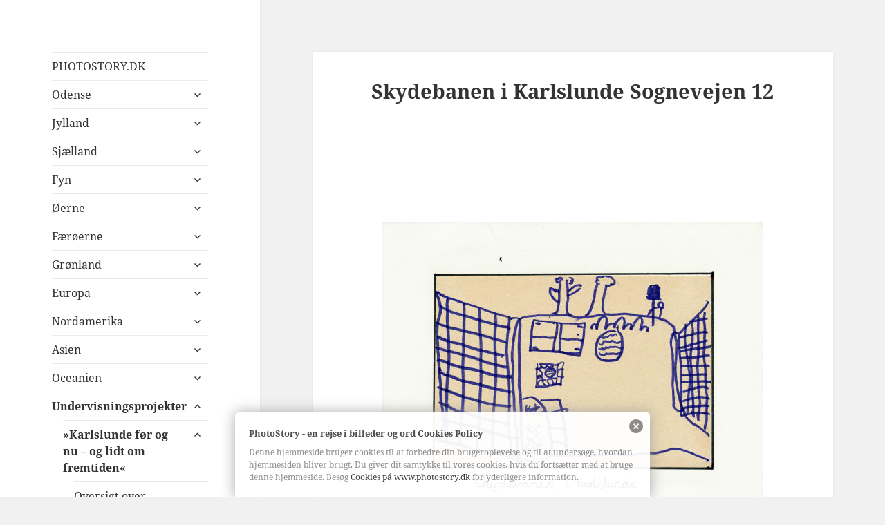

--- FILE ---
content_type: text/html; charset=UTF-8
request_url: https://www.photostory.dk/?page_id=1834
body_size: 20243
content:
<!DOCTYPE html>
<html lang="da-DK" class="no-js">
<head>
	<meta charset="UTF-8">
	<meta name="viewport" content="width=device-width">
	<link rel="profile" href="https://gmpg.org/xfn/11">
	<link rel="pingback" href="https://www.photostory.dk/xmlrpc.php">
	<!--[if lt IE 9]>
	<script src="http://www.photostory.dk/wp-content/themes/twentyfifteen/js/html5.js?ver=3.7.0"></script>
	<![endif]-->
	<script>(function(html){html.className = html.className.replace(/\bno-js\b/,'js')})(document.documentElement);</script>
<title>Skydebanen i Karlslunde  Sognevejen 12 &#8211; PhotoStory &#8211; en rejse i billeder og ord</title>
<meta name='robots' content='max-image-preview:large' />
<link rel="alternate" type="application/rss+xml" title="PhotoStory - en rejse i billeder og ord &raquo; Feed" href="https://www.photostory.dk/?feed=rss2" />
<link rel="alternate" type="application/rss+xml" title="PhotoStory - en rejse i billeder og ord &raquo;-kommentar-feed" href="https://www.photostory.dk/?feed=comments-rss2" />
<script>
window._wpemojiSettings = {"baseUrl":"https:\/\/s.w.org\/images\/core\/emoji\/14.0.0\/72x72\/","ext":".png","svgUrl":"https:\/\/s.w.org\/images\/core\/emoji\/14.0.0\/svg\/","svgExt":".svg","source":{"concatemoji":"http:\/\/www.photostory.dk\/wp-includes\/js\/wp-emoji-release.min.js?ver=6.2.8"}};
/*! This file is auto-generated */
!function(e,a,t){var n,r,o,i=a.createElement("canvas"),p=i.getContext&&i.getContext("2d");function s(e,t){p.clearRect(0,0,i.width,i.height),p.fillText(e,0,0);e=i.toDataURL();return p.clearRect(0,0,i.width,i.height),p.fillText(t,0,0),e===i.toDataURL()}function c(e){var t=a.createElement("script");t.src=e,t.defer=t.type="text/javascript",a.getElementsByTagName("head")[0].appendChild(t)}for(o=Array("flag","emoji"),t.supports={everything:!0,everythingExceptFlag:!0},r=0;r<o.length;r++)t.supports[o[r]]=function(e){if(p&&p.fillText)switch(p.textBaseline="top",p.font="600 32px Arial",e){case"flag":return s("\ud83c\udff3\ufe0f\u200d\u26a7\ufe0f","\ud83c\udff3\ufe0f\u200b\u26a7\ufe0f")?!1:!s("\ud83c\uddfa\ud83c\uddf3","\ud83c\uddfa\u200b\ud83c\uddf3")&&!s("\ud83c\udff4\udb40\udc67\udb40\udc62\udb40\udc65\udb40\udc6e\udb40\udc67\udb40\udc7f","\ud83c\udff4\u200b\udb40\udc67\u200b\udb40\udc62\u200b\udb40\udc65\u200b\udb40\udc6e\u200b\udb40\udc67\u200b\udb40\udc7f");case"emoji":return!s("\ud83e\udef1\ud83c\udffb\u200d\ud83e\udef2\ud83c\udfff","\ud83e\udef1\ud83c\udffb\u200b\ud83e\udef2\ud83c\udfff")}return!1}(o[r]),t.supports.everything=t.supports.everything&&t.supports[o[r]],"flag"!==o[r]&&(t.supports.everythingExceptFlag=t.supports.everythingExceptFlag&&t.supports[o[r]]);t.supports.everythingExceptFlag=t.supports.everythingExceptFlag&&!t.supports.flag,t.DOMReady=!1,t.readyCallback=function(){t.DOMReady=!0},t.supports.everything||(n=function(){t.readyCallback()},a.addEventListener?(a.addEventListener("DOMContentLoaded",n,!1),e.addEventListener("load",n,!1)):(e.attachEvent("onload",n),a.attachEvent("onreadystatechange",function(){"complete"===a.readyState&&t.readyCallback()})),(e=t.source||{}).concatemoji?c(e.concatemoji):e.wpemoji&&e.twemoji&&(c(e.twemoji),c(e.wpemoji)))}(window,document,window._wpemojiSettings);
</script>
<style>
img.wp-smiley,
img.emoji {
	display: inline !important;
	border: none !important;
	box-shadow: none !important;
	height: 1em !important;
	width: 1em !important;
	margin: 0 0.07em !important;
	vertical-align: -0.1em !important;
	background: none !important;
	padding: 0 !important;
}
</style>
	<link rel='stylesheet' id='wp-block-library-css' href="https://www.photostory.dk/wp-includes/css/dist/block-library/style.min.css?ver=6.2.8" media='all' />
<style id='wp-block-library-theme-inline-css'>
.wp-block-audio figcaption{color:#555;font-size:13px;text-align:center}.is-dark-theme .wp-block-audio figcaption{color:hsla(0,0%,100%,.65)}.wp-block-audio{margin:0 0 1em}.wp-block-code{border:1px solid #ccc;border-radius:4px;font-family:Menlo,Consolas,monaco,monospace;padding:.8em 1em}.wp-block-embed figcaption{color:#555;font-size:13px;text-align:center}.is-dark-theme .wp-block-embed figcaption{color:hsla(0,0%,100%,.65)}.wp-block-embed{margin:0 0 1em}.blocks-gallery-caption{color:#555;font-size:13px;text-align:center}.is-dark-theme .blocks-gallery-caption{color:hsla(0,0%,100%,.65)}.wp-block-image figcaption{color:#555;font-size:13px;text-align:center}.is-dark-theme .wp-block-image figcaption{color:hsla(0,0%,100%,.65)}.wp-block-image{margin:0 0 1em}.wp-block-pullquote{border-bottom:4px solid;border-top:4px solid;color:currentColor;margin-bottom:1.75em}.wp-block-pullquote cite,.wp-block-pullquote footer,.wp-block-pullquote__citation{color:currentColor;font-size:.8125em;font-style:normal;text-transform:uppercase}.wp-block-quote{border-left:.25em solid;margin:0 0 1.75em;padding-left:1em}.wp-block-quote cite,.wp-block-quote footer{color:currentColor;font-size:.8125em;font-style:normal;position:relative}.wp-block-quote.has-text-align-right{border-left:none;border-right:.25em solid;padding-left:0;padding-right:1em}.wp-block-quote.has-text-align-center{border:none;padding-left:0}.wp-block-quote.is-large,.wp-block-quote.is-style-large,.wp-block-quote.is-style-plain{border:none}.wp-block-search .wp-block-search__label{font-weight:700}.wp-block-search__button{border:1px solid #ccc;padding:.375em .625em}:where(.wp-block-group.has-background){padding:1.25em 2.375em}.wp-block-separator.has-css-opacity{opacity:.4}.wp-block-separator{border:none;border-bottom:2px solid;margin-left:auto;margin-right:auto}.wp-block-separator.has-alpha-channel-opacity{opacity:1}.wp-block-separator:not(.is-style-wide):not(.is-style-dots){width:100px}.wp-block-separator.has-background:not(.is-style-dots){border-bottom:none;height:1px}.wp-block-separator.has-background:not(.is-style-wide):not(.is-style-dots){height:2px}.wp-block-table{margin:0 0 1em}.wp-block-table td,.wp-block-table th{word-break:normal}.wp-block-table figcaption{color:#555;font-size:13px;text-align:center}.is-dark-theme .wp-block-table figcaption{color:hsla(0,0%,100%,.65)}.wp-block-video figcaption{color:#555;font-size:13px;text-align:center}.is-dark-theme .wp-block-video figcaption{color:hsla(0,0%,100%,.65)}.wp-block-video{margin:0 0 1em}.wp-block-template-part.has-background{margin-bottom:0;margin-top:0;padding:1.25em 2.375em}
</style>
<link rel='stylesheet' id='classic-theme-styles-css' href="https://www.photostory.dk/wp-includes/css/classic-themes.min.css?ver=6.2.8" media='all' />
<style id='global-styles-inline-css'>
body{--wp--preset--color--black: #000000;--wp--preset--color--cyan-bluish-gray: #abb8c3;--wp--preset--color--white: #fff;--wp--preset--color--pale-pink: #f78da7;--wp--preset--color--vivid-red: #cf2e2e;--wp--preset--color--luminous-vivid-orange: #ff6900;--wp--preset--color--luminous-vivid-amber: #fcb900;--wp--preset--color--light-green-cyan: #7bdcb5;--wp--preset--color--vivid-green-cyan: #00d084;--wp--preset--color--pale-cyan-blue: #8ed1fc;--wp--preset--color--vivid-cyan-blue: #0693e3;--wp--preset--color--vivid-purple: #9b51e0;--wp--preset--color--dark-gray: #111;--wp--preset--color--light-gray: #f1f1f1;--wp--preset--color--yellow: #f4ca16;--wp--preset--color--dark-brown: #352712;--wp--preset--color--medium-pink: #e53b51;--wp--preset--color--light-pink: #ffe5d1;--wp--preset--color--dark-purple: #2e2256;--wp--preset--color--purple: #674970;--wp--preset--color--blue-gray: #22313f;--wp--preset--color--bright-blue: #55c3dc;--wp--preset--color--light-blue: #e9f2f9;--wp--preset--gradient--vivid-cyan-blue-to-vivid-purple: linear-gradient(135deg,rgba(6,147,227,1) 0%,rgb(155,81,224) 100%);--wp--preset--gradient--light-green-cyan-to-vivid-green-cyan: linear-gradient(135deg,rgb(122,220,180) 0%,rgb(0,208,130) 100%);--wp--preset--gradient--luminous-vivid-amber-to-luminous-vivid-orange: linear-gradient(135deg,rgba(252,185,0,1) 0%,rgba(255,105,0,1) 100%);--wp--preset--gradient--luminous-vivid-orange-to-vivid-red: linear-gradient(135deg,rgba(255,105,0,1) 0%,rgb(207,46,46) 100%);--wp--preset--gradient--very-light-gray-to-cyan-bluish-gray: linear-gradient(135deg,rgb(238,238,238) 0%,rgb(169,184,195) 100%);--wp--preset--gradient--cool-to-warm-spectrum: linear-gradient(135deg,rgb(74,234,220) 0%,rgb(151,120,209) 20%,rgb(207,42,186) 40%,rgb(238,44,130) 60%,rgb(251,105,98) 80%,rgb(254,248,76) 100%);--wp--preset--gradient--blush-light-purple: linear-gradient(135deg,rgb(255,206,236) 0%,rgb(152,150,240) 100%);--wp--preset--gradient--blush-bordeaux: linear-gradient(135deg,rgb(254,205,165) 0%,rgb(254,45,45) 50%,rgb(107,0,62) 100%);--wp--preset--gradient--luminous-dusk: linear-gradient(135deg,rgb(255,203,112) 0%,rgb(199,81,192) 50%,rgb(65,88,208) 100%);--wp--preset--gradient--pale-ocean: linear-gradient(135deg,rgb(255,245,203) 0%,rgb(182,227,212) 50%,rgb(51,167,181) 100%);--wp--preset--gradient--electric-grass: linear-gradient(135deg,rgb(202,248,128) 0%,rgb(113,206,126) 100%);--wp--preset--gradient--midnight: linear-gradient(135deg,rgb(2,3,129) 0%,rgb(40,116,252) 100%);--wp--preset--gradient--dark-gray-gradient-gradient: linear-gradient(90deg, rgba(17,17,17,1) 0%, rgba(42,42,42,1) 100%);--wp--preset--gradient--light-gray-gradient: linear-gradient(90deg, rgba(241,241,241,1) 0%, rgba(215,215,215,1) 100%);--wp--preset--gradient--white-gradient: linear-gradient(90deg, rgba(255,255,255,1) 0%, rgba(230,230,230,1) 100%);--wp--preset--gradient--yellow-gradient: linear-gradient(90deg, rgba(244,202,22,1) 0%, rgba(205,168,10,1) 100%);--wp--preset--gradient--dark-brown-gradient: linear-gradient(90deg, rgba(53,39,18,1) 0%, rgba(91,67,31,1) 100%);--wp--preset--gradient--medium-pink-gradient: linear-gradient(90deg, rgba(229,59,81,1) 0%, rgba(209,28,51,1) 100%);--wp--preset--gradient--light-pink-gradient: linear-gradient(90deg, rgba(255,229,209,1) 0%, rgba(255,200,158,1) 100%);--wp--preset--gradient--dark-purple-gradient: linear-gradient(90deg, rgba(46,34,86,1) 0%, rgba(66,48,123,1) 100%);--wp--preset--gradient--purple-gradient: linear-gradient(90deg, rgba(103,73,112,1) 0%, rgba(131,93,143,1) 100%);--wp--preset--gradient--blue-gray-gradient: linear-gradient(90deg, rgba(34,49,63,1) 0%, rgba(52,75,96,1) 100%);--wp--preset--gradient--bright-blue-gradient: linear-gradient(90deg, rgba(85,195,220,1) 0%, rgba(43,180,211,1) 100%);--wp--preset--gradient--light-blue-gradient: linear-gradient(90deg, rgba(233,242,249,1) 0%, rgba(193,218,238,1) 100%);--wp--preset--duotone--dark-grayscale: url('#wp-duotone-dark-grayscale');--wp--preset--duotone--grayscale: url('#wp-duotone-grayscale');--wp--preset--duotone--purple-yellow: url('#wp-duotone-purple-yellow');--wp--preset--duotone--blue-red: url('#wp-duotone-blue-red');--wp--preset--duotone--midnight: url('#wp-duotone-midnight');--wp--preset--duotone--magenta-yellow: url('#wp-duotone-magenta-yellow');--wp--preset--duotone--purple-green: url('#wp-duotone-purple-green');--wp--preset--duotone--blue-orange: url('#wp-duotone-blue-orange');--wp--preset--font-size--small: 13px;--wp--preset--font-size--medium: 20px;--wp--preset--font-size--large: 36px;--wp--preset--font-size--x-large: 42px;--wp--preset--spacing--20: 0.44rem;--wp--preset--spacing--30: 0.67rem;--wp--preset--spacing--40: 1rem;--wp--preset--spacing--50: 1.5rem;--wp--preset--spacing--60: 2.25rem;--wp--preset--spacing--70: 3.38rem;--wp--preset--spacing--80: 5.06rem;--wp--preset--shadow--natural: 6px 6px 9px rgba(0, 0, 0, 0.2);--wp--preset--shadow--deep: 12px 12px 50px rgba(0, 0, 0, 0.4);--wp--preset--shadow--sharp: 6px 6px 0px rgba(0, 0, 0, 0.2);--wp--preset--shadow--outlined: 6px 6px 0px -3px rgba(255, 255, 255, 1), 6px 6px rgba(0, 0, 0, 1);--wp--preset--shadow--crisp: 6px 6px 0px rgba(0, 0, 0, 1);}:where(.is-layout-flex){gap: 0.5em;}body .is-layout-flow > .alignleft{float: left;margin-inline-start: 0;margin-inline-end: 2em;}body .is-layout-flow > .alignright{float: right;margin-inline-start: 2em;margin-inline-end: 0;}body .is-layout-flow > .aligncenter{margin-left: auto !important;margin-right: auto !important;}body .is-layout-constrained > .alignleft{float: left;margin-inline-start: 0;margin-inline-end: 2em;}body .is-layout-constrained > .alignright{float: right;margin-inline-start: 2em;margin-inline-end: 0;}body .is-layout-constrained > .aligncenter{margin-left: auto !important;margin-right: auto !important;}body .is-layout-constrained > :where(:not(.alignleft):not(.alignright):not(.alignfull)){max-width: var(--wp--style--global--content-size);margin-left: auto !important;margin-right: auto !important;}body .is-layout-constrained > .alignwide{max-width: var(--wp--style--global--wide-size);}body .is-layout-flex{display: flex;}body .is-layout-flex{flex-wrap: wrap;align-items: center;}body .is-layout-flex > *{margin: 0;}:where(.wp-block-columns.is-layout-flex){gap: 2em;}.has-black-color{color: var(--wp--preset--color--black) !important;}.has-cyan-bluish-gray-color{color: var(--wp--preset--color--cyan-bluish-gray) !important;}.has-white-color{color: var(--wp--preset--color--white) !important;}.has-pale-pink-color{color: var(--wp--preset--color--pale-pink) !important;}.has-vivid-red-color{color: var(--wp--preset--color--vivid-red) !important;}.has-luminous-vivid-orange-color{color: var(--wp--preset--color--luminous-vivid-orange) !important;}.has-luminous-vivid-amber-color{color: var(--wp--preset--color--luminous-vivid-amber) !important;}.has-light-green-cyan-color{color: var(--wp--preset--color--light-green-cyan) !important;}.has-vivid-green-cyan-color{color: var(--wp--preset--color--vivid-green-cyan) !important;}.has-pale-cyan-blue-color{color: var(--wp--preset--color--pale-cyan-blue) !important;}.has-vivid-cyan-blue-color{color: var(--wp--preset--color--vivid-cyan-blue) !important;}.has-vivid-purple-color{color: var(--wp--preset--color--vivid-purple) !important;}.has-black-background-color{background-color: var(--wp--preset--color--black) !important;}.has-cyan-bluish-gray-background-color{background-color: var(--wp--preset--color--cyan-bluish-gray) !important;}.has-white-background-color{background-color: var(--wp--preset--color--white) !important;}.has-pale-pink-background-color{background-color: var(--wp--preset--color--pale-pink) !important;}.has-vivid-red-background-color{background-color: var(--wp--preset--color--vivid-red) !important;}.has-luminous-vivid-orange-background-color{background-color: var(--wp--preset--color--luminous-vivid-orange) !important;}.has-luminous-vivid-amber-background-color{background-color: var(--wp--preset--color--luminous-vivid-amber) !important;}.has-light-green-cyan-background-color{background-color: var(--wp--preset--color--light-green-cyan) !important;}.has-vivid-green-cyan-background-color{background-color: var(--wp--preset--color--vivid-green-cyan) !important;}.has-pale-cyan-blue-background-color{background-color: var(--wp--preset--color--pale-cyan-blue) !important;}.has-vivid-cyan-blue-background-color{background-color: var(--wp--preset--color--vivid-cyan-blue) !important;}.has-vivid-purple-background-color{background-color: var(--wp--preset--color--vivid-purple) !important;}.has-black-border-color{border-color: var(--wp--preset--color--black) !important;}.has-cyan-bluish-gray-border-color{border-color: var(--wp--preset--color--cyan-bluish-gray) !important;}.has-white-border-color{border-color: var(--wp--preset--color--white) !important;}.has-pale-pink-border-color{border-color: var(--wp--preset--color--pale-pink) !important;}.has-vivid-red-border-color{border-color: var(--wp--preset--color--vivid-red) !important;}.has-luminous-vivid-orange-border-color{border-color: var(--wp--preset--color--luminous-vivid-orange) !important;}.has-luminous-vivid-amber-border-color{border-color: var(--wp--preset--color--luminous-vivid-amber) !important;}.has-light-green-cyan-border-color{border-color: var(--wp--preset--color--light-green-cyan) !important;}.has-vivid-green-cyan-border-color{border-color: var(--wp--preset--color--vivid-green-cyan) !important;}.has-pale-cyan-blue-border-color{border-color: var(--wp--preset--color--pale-cyan-blue) !important;}.has-vivid-cyan-blue-border-color{border-color: var(--wp--preset--color--vivid-cyan-blue) !important;}.has-vivid-purple-border-color{border-color: var(--wp--preset--color--vivid-purple) !important;}.has-vivid-cyan-blue-to-vivid-purple-gradient-background{background: var(--wp--preset--gradient--vivid-cyan-blue-to-vivid-purple) !important;}.has-light-green-cyan-to-vivid-green-cyan-gradient-background{background: var(--wp--preset--gradient--light-green-cyan-to-vivid-green-cyan) !important;}.has-luminous-vivid-amber-to-luminous-vivid-orange-gradient-background{background: var(--wp--preset--gradient--luminous-vivid-amber-to-luminous-vivid-orange) !important;}.has-luminous-vivid-orange-to-vivid-red-gradient-background{background: var(--wp--preset--gradient--luminous-vivid-orange-to-vivid-red) !important;}.has-very-light-gray-to-cyan-bluish-gray-gradient-background{background: var(--wp--preset--gradient--very-light-gray-to-cyan-bluish-gray) !important;}.has-cool-to-warm-spectrum-gradient-background{background: var(--wp--preset--gradient--cool-to-warm-spectrum) !important;}.has-blush-light-purple-gradient-background{background: var(--wp--preset--gradient--blush-light-purple) !important;}.has-blush-bordeaux-gradient-background{background: var(--wp--preset--gradient--blush-bordeaux) !important;}.has-luminous-dusk-gradient-background{background: var(--wp--preset--gradient--luminous-dusk) !important;}.has-pale-ocean-gradient-background{background: var(--wp--preset--gradient--pale-ocean) !important;}.has-electric-grass-gradient-background{background: var(--wp--preset--gradient--electric-grass) !important;}.has-midnight-gradient-background{background: var(--wp--preset--gradient--midnight) !important;}.has-small-font-size{font-size: var(--wp--preset--font-size--small) !important;}.has-medium-font-size{font-size: var(--wp--preset--font-size--medium) !important;}.has-large-font-size{font-size: var(--wp--preset--font-size--large) !important;}.has-x-large-font-size{font-size: var(--wp--preset--font-size--x-large) !important;}
.wp-block-navigation a:where(:not(.wp-element-button)){color: inherit;}
:where(.wp-block-columns.is-layout-flex){gap: 2em;}
.wp-block-pullquote{font-size: 1.5em;line-height: 1.6;}
</style>
<link rel='stylesheet' id='twentyfifteen-fonts-css' href="https://www.photostory.dk/wp-content/themes/twentyfifteen/assets/fonts/noto-sans-plus-noto-serif-plus-inconsolata.css?ver=20230328" media='all' />
<link rel='stylesheet' id='genericons-css' href="https://www.photostory.dk/wp-content/themes/twentyfifteen/genericons/genericons.css?ver=20201026" media='all' />
<link rel='stylesheet' id='twentyfifteen-style-css' href="https://www.photostory.dk/wp-content/themes/twentyfifteen/style.css?ver=20230328" media='all' />
<link rel='stylesheet' id='twentyfifteen-block-style-css' href="https://www.photostory.dk/wp-content/themes/twentyfifteen/css/blocks.css?ver=20230122" media='all' />
<!--[if lt IE 9]>
<link rel='stylesheet' id='twentyfifteen-ie-css' href='http://www.photostory.dk/wp-content/themes/twentyfifteen/css/ie.css?ver=20220908' media='all' />
<![endif]-->
<!--[if lt IE 8]>
<link rel='stylesheet' id='twentyfifteen-ie7-css' href='http://www.photostory.dk/wp-content/themes/twentyfifteen/css/ie7.css?ver=20141210' media='all' />
<![endif]-->
<script src="https://www.photostory.dk/wp-includes/js/jquery/jquery.min.js?ver=3.6.4" id='jquery-core-js'></script>
<script src="https://www.photostory.dk/wp-includes/js/jquery/jquery-migrate.min.js?ver=3.4.0" id='jquery-migrate-js'></script>
<link rel="https://api.w.org/" href="https://www.photostory.dk/index.php?rest_route=/" /><link rel="alternate" type="application/json" href="https://www.photostory.dk/index.php?rest_route=/wp/v2/pages/1834" /><link rel="EditURI" type="application/rsd+xml" title="RSD" href="https://www.photostory.dk/xmlrpc.php?rsd" />
<link rel="wlwmanifest" type="application/wlwmanifest+xml" href="https://www.photostory.dk/wp-includes/wlwmanifest.xml" />
<meta name="generator" content="WordPress 6.2.8" />
<link rel="canonical" href="https://www.photostory.dk/?page_id=1834" />
<link rel='shortlink' href='https://www.photostory.dk/?p=1834' />
<link rel="alternate" type="application/json+oembed" href="https://www.photostory.dk/index.php?rest_route=%2Foembed%2F1.0%2Fembed&#038;url=https%3A%2F%2Fwww.photostory.dk%2F%3Fpage_id%3D1834" />
<link rel="alternate" type="text/xml+oembed" href="https://www.photostory.dk/index.php?rest_route=%2Foembed%2F1.0%2Fembed&#038;url=https%3A%2F%2Fwww.photostory.dk%2F%3Fpage_id%3D1834&#038;format=xml" />
<style type="text/css" media="screen">
  #cookie-law {  
  position: fixed;
  bottom: 0px;
  left: 0;
  right: 0;
  text-align: center;
  z-index:9999; 
}

#cookie-law > div {  
  background:#fff; 
  opacity:0.95; 
  width:75% !important;
  padding:20px;
  max-width: 600px;
  margin:auto;
  display: inline-block;
  text-align: left !important;
  border-radius:5px 5px 0 0;
  -moz-border-radius:5px 5px 0 0;
  -webkit-border-radius:5px 5px 0 0;
  -o-border-radius:5px 5px 0 0;
  box-shadow: 0px 0px 20px #A1A1A1;
  -webkit-box-shadow: 0px 0px 20px #A1A1A1;
  -moz-box-shadow: 0px 0px 20px #A1A1A1;
  -o-box-shadow: 0px 0px 20px #A1A1A1; 
  position:relative;
}

#cookie-law h4 { padding: 0 !important; margin:0 0 8px !important; text-align:left !important; font-size:13px !important; color:#444; 
}
#cookie-law p { padding: 0 !important; margin:0 !important; text-align:left !important; font-size:12px !important; line-height: 18px !important; color:#888;
}

a.close-cookie-banner {
  position: absolute;
  top:0px;
  right:0px;
  margin:10px;
  display:block;
  width:20px;
  height:20px;
  background:url(http://www.photostory.dk/wp-content/plugins/creare-eu-cookie-law-banner/images/close.png) no-repeat;
  background-size: 20px !important;
}

a.close-cookie-banner span {
  display:none !important;
}</style>
 <!--Customizer CSS--> 
<style type="text/css">
.site-info>span {
    display: none;
}
.site-info>a:last-child {
    display: none;
}
</style> 
<!--/Customizer CSS-->
		<style type="text/css" id="twentyfifteen-header-css">
				.site-header {
			padding-top: 14px;
			padding-bottom: 14px;
		}

		.site-branding {
			min-height: 42px;
		}

		@media screen and (min-width: 46.25em) {
			.site-header {
				padding-top: 21px;
				padding-bottom: 21px;
			}
			.site-branding {
				min-height: 56px;
			}
		}
		@media screen and (min-width: 55em) {
			.site-header {
				padding-top: 25px;
				padding-bottom: 25px;
			}
			.site-branding {
				min-height: 62px;
			}
		}
		@media screen and (min-width: 59.6875em) {
			.site-header {
				padding-top: 0;
				padding-bottom: 0;
			}
			.site-branding {
				min-height: 0;
			}
		}
					.site-title,
		.site-description {
			clip: rect(1px, 1px, 1px, 1px);
			position: absolute;
		}
		</style>
		<!-- Global site tag (gtag.js) - Google Analytics -->
<script async src="https://www.googletagmanager.com/gtag/js?id=UA-7213487-1"></script>
<script>
  window.dataLayer = window.dataLayer || [];
  function gtag(){dataLayer.push(arguments);}
  gtag('js', new Date());

  gtag('config', 'UA-7213487-1');
</script>

<script async src="//pagead2.googlesyndication.com/pagead/js/adsbygoogle.js"></script>
<script>
     (adsbygoogle = window.adsbygoogle || []).push({
          google_ad_client: "ca-pub-0921233684174008",
          enable_page_level_ads: true
     });
</script><link rel="icon" href="https://www.photostory.dk/wp-content/uploads/2017/03/cropped-skors-32x32.jpg" sizes="32x32" />
<link rel="icon" href="https://www.photostory.dk/wp-content/uploads/2017/03/cropped-skors-192x192.jpg" sizes="192x192" />
<link rel="apple-touch-icon" href="https://www.photostory.dk/wp-content/uploads/2017/03/cropped-skors-180x180.jpg" />
<meta name="msapplication-TileImage" content="https://www.photostory.dk/wp-content/uploads/2017/03/cropped-skors-270x270.jpg" />
		<style id="wp-custom-css">
			
/* Størrelse overskrift, regulering af afstand over overskrift placering på siden, regulering af afstand under overskrift placering på siden, placering på siten r,l,center.font-size: 30px !important;
margin-top: -30px !important;
margin-bottom: 30px !important;
text-align: center;*/
.entry-title {
font-size: 29px !important;
margin-top: -37px !important;
margin-bottom: 25px !important;
text-align: center;
}



img.center {
    display: block;
    margin: 0 auto;
}




ins {
background: transparent;
text-decoration: none;
}


h1 {
   text-align:center;
}

/*

Du kan tilføje din egen CSS her.

Klik på hjælpeikonet ovenfor for at lære mere.
*/
google-site-verification: googled767143831d2b2f7.html




		</style>
		</head>

<body class="page-template-default page page-id-1834 wp-embed-responsive">

<svg xmlns="http://www.w3.org/2000/svg" viewBox="0 0 0 0" width="0" height="0" focusable="false" role="none" style="visibility: hidden; position: absolute; left: -9999px; overflow: hidden;" ><defs><filter id="wp-duotone-dark-grayscale"><feColorMatrix color-interpolation-filters="sRGB" type="matrix" values=" .299 .587 .114 0 0 .299 .587 .114 0 0 .299 .587 .114 0 0 .299 .587 .114 0 0 " /><feComponentTransfer color-interpolation-filters="sRGB" ><feFuncR type="table" tableValues="0 0.49803921568627" /><feFuncG type="table" tableValues="0 0.49803921568627" /><feFuncB type="table" tableValues="0 0.49803921568627" /><feFuncA type="table" tableValues="1 1" /></feComponentTransfer><feComposite in2="SourceGraphic" operator="in" /></filter></defs></svg><svg xmlns="http://www.w3.org/2000/svg" viewBox="0 0 0 0" width="0" height="0" focusable="false" role="none" style="visibility: hidden; position: absolute; left: -9999px; overflow: hidden;" ><defs><filter id="wp-duotone-grayscale"><feColorMatrix color-interpolation-filters="sRGB" type="matrix" values=" .299 .587 .114 0 0 .299 .587 .114 0 0 .299 .587 .114 0 0 .299 .587 .114 0 0 " /><feComponentTransfer color-interpolation-filters="sRGB" ><feFuncR type="table" tableValues="0 1" /><feFuncG type="table" tableValues="0 1" /><feFuncB type="table" tableValues="0 1" /><feFuncA type="table" tableValues="1 1" /></feComponentTransfer><feComposite in2="SourceGraphic" operator="in" /></filter></defs></svg><svg xmlns="http://www.w3.org/2000/svg" viewBox="0 0 0 0" width="0" height="0" focusable="false" role="none" style="visibility: hidden; position: absolute; left: -9999px; overflow: hidden;" ><defs><filter id="wp-duotone-purple-yellow"><feColorMatrix color-interpolation-filters="sRGB" type="matrix" values=" .299 .587 .114 0 0 .299 .587 .114 0 0 .299 .587 .114 0 0 .299 .587 .114 0 0 " /><feComponentTransfer color-interpolation-filters="sRGB" ><feFuncR type="table" tableValues="0.54901960784314 0.98823529411765" /><feFuncG type="table" tableValues="0 1" /><feFuncB type="table" tableValues="0.71764705882353 0.25490196078431" /><feFuncA type="table" tableValues="1 1" /></feComponentTransfer><feComposite in2="SourceGraphic" operator="in" /></filter></defs></svg><svg xmlns="http://www.w3.org/2000/svg" viewBox="0 0 0 0" width="0" height="0" focusable="false" role="none" style="visibility: hidden; position: absolute; left: -9999px; overflow: hidden;" ><defs><filter id="wp-duotone-blue-red"><feColorMatrix color-interpolation-filters="sRGB" type="matrix" values=" .299 .587 .114 0 0 .299 .587 .114 0 0 .299 .587 .114 0 0 .299 .587 .114 0 0 " /><feComponentTransfer color-interpolation-filters="sRGB" ><feFuncR type="table" tableValues="0 1" /><feFuncG type="table" tableValues="0 0.27843137254902" /><feFuncB type="table" tableValues="0.5921568627451 0.27843137254902" /><feFuncA type="table" tableValues="1 1" /></feComponentTransfer><feComposite in2="SourceGraphic" operator="in" /></filter></defs></svg><svg xmlns="http://www.w3.org/2000/svg" viewBox="0 0 0 0" width="0" height="0" focusable="false" role="none" style="visibility: hidden; position: absolute; left: -9999px; overflow: hidden;" ><defs><filter id="wp-duotone-midnight"><feColorMatrix color-interpolation-filters="sRGB" type="matrix" values=" .299 .587 .114 0 0 .299 .587 .114 0 0 .299 .587 .114 0 0 .299 .587 .114 0 0 " /><feComponentTransfer color-interpolation-filters="sRGB" ><feFuncR type="table" tableValues="0 0" /><feFuncG type="table" tableValues="0 0.64705882352941" /><feFuncB type="table" tableValues="0 1" /><feFuncA type="table" tableValues="1 1" /></feComponentTransfer><feComposite in2="SourceGraphic" operator="in" /></filter></defs></svg><svg xmlns="http://www.w3.org/2000/svg" viewBox="0 0 0 0" width="0" height="0" focusable="false" role="none" style="visibility: hidden; position: absolute; left: -9999px; overflow: hidden;" ><defs><filter id="wp-duotone-magenta-yellow"><feColorMatrix color-interpolation-filters="sRGB" type="matrix" values=" .299 .587 .114 0 0 .299 .587 .114 0 0 .299 .587 .114 0 0 .299 .587 .114 0 0 " /><feComponentTransfer color-interpolation-filters="sRGB" ><feFuncR type="table" tableValues="0.78039215686275 1" /><feFuncG type="table" tableValues="0 0.94901960784314" /><feFuncB type="table" tableValues="0.35294117647059 0.47058823529412" /><feFuncA type="table" tableValues="1 1" /></feComponentTransfer><feComposite in2="SourceGraphic" operator="in" /></filter></defs></svg><svg xmlns="http://www.w3.org/2000/svg" viewBox="0 0 0 0" width="0" height="0" focusable="false" role="none" style="visibility: hidden; position: absolute; left: -9999px; overflow: hidden;" ><defs><filter id="wp-duotone-purple-green"><feColorMatrix color-interpolation-filters="sRGB" type="matrix" values=" .299 .587 .114 0 0 .299 .587 .114 0 0 .299 .587 .114 0 0 .299 .587 .114 0 0 " /><feComponentTransfer color-interpolation-filters="sRGB" ><feFuncR type="table" tableValues="0.65098039215686 0.40392156862745" /><feFuncG type="table" tableValues="0 1" /><feFuncB type="table" tableValues="0.44705882352941 0.4" /><feFuncA type="table" tableValues="1 1" /></feComponentTransfer><feComposite in2="SourceGraphic" operator="in" /></filter></defs></svg><svg xmlns="http://www.w3.org/2000/svg" viewBox="0 0 0 0" width="0" height="0" focusable="false" role="none" style="visibility: hidden; position: absolute; left: -9999px; overflow: hidden;" ><defs><filter id="wp-duotone-blue-orange"><feColorMatrix color-interpolation-filters="sRGB" type="matrix" values=" .299 .587 .114 0 0 .299 .587 .114 0 0 .299 .587 .114 0 0 .299 .587 .114 0 0 " /><feComponentTransfer color-interpolation-filters="sRGB" ><feFuncR type="table" tableValues="0.098039215686275 1" /><feFuncG type="table" tableValues="0 0.66274509803922" /><feFuncB type="table" tableValues="0.84705882352941 0.41960784313725" /><feFuncA type="table" tableValues="1 1" /></feComponentTransfer><feComposite in2="SourceGraphic" operator="in" /></filter></defs></svg><div id="page" class="hfeed site">
	<a class="skip-link screen-reader-text" href="#content">
		Hop til indhold	</a>

	<div id="sidebar" class="sidebar">
		<header id="masthead" class="site-header">
			<div class="site-branding">
										<p class="site-title"><a href="https://www.photostory.dk/" rel="home">PhotoStory &#8211; en rejse i billeder og ord</a></p>
												<p class="site-description">En verden af oplevelser</p>
										<button class="secondary-toggle">Menu og widgets</button>
			</div><!-- .site-branding -->
		</header><!-- .site-header -->

			<div id="secondary" class="secondary">

					<nav id="site-navigation" class="main-navigation">
				<div class="menu-oversigt-container"><ul id="menu-oversigt" class="nav-menu"><li id="menu-item-3671" class="menu-item menu-item-type-custom menu-item-object-custom menu-item-3671"><a href="http://photostory.dk">PHOTOSTORY.DK</a></li>
<li id="menu-item-235" class="menu-item menu-item-type-post_type menu-item-object-page menu-item-has-children menu-item-235"><a href="https://www.photostory.dk/?page_id=30">Odense</a>
<ul class="sub-menu">
	<li id="menu-item-1554" class="menu-item menu-item-type-post_type menu-item-object-page menu-item-has-children menu-item-1554"><a href="https://www.photostory.dk/?page_id=1435">De kongelige gravmæler i Gråbrødre Kirke i Odense</a>
	<ul class="sub-menu">
		<li id="menu-item-1562" class="menu-item menu-item-type-post_type menu-item-object-page menu-item-1562"><a href="https://www.photostory.dk/?page_id=1448">Grundtegning af den nu nedrevne Gråbrødre Kirke i Odense</a></li>
		<li id="menu-item-1561" class="menu-item menu-item-type-post_type menu-item-object-page menu-item-1561"><a href="https://www.photostory.dk/?page_id=1456">Gravkoret på den ældre Graabrødre Kirke i Odense</a></li>
		<li id="menu-item-1555" class="menu-item menu-item-type-post_type menu-item-object-page menu-item-1555"><a href="https://www.photostory.dk/?page_id=1498">Prins Frants – Frans 1497 – 1521</a></li>
		<li id="menu-item-1560" class="menu-item menu-item-type-post_type menu-item-object-page menu-item-1560"><a href="https://www.photostory.dk/?page_id=1457">En kort historisk oversigt Graabrødre Kirke i Odense</a></li>
		<li id="menu-item-1556" class="menu-item menu-item-type-post_type menu-item-object-page menu-item-1556"><a href="https://www.photostory.dk/?page_id=1502">Kong Christian d. 2 1481 – 1559 og Odense</a></li>
		<li id="menu-item-1557" class="menu-item menu-item-type-post_type menu-item-object-page menu-item-1557"><a href="https://www.photostory.dk/?page_id=1460">Dronning Christine&#8217;s 1461-1521 grav i Odense</a></li>
		<li id="menu-item-1558" class="menu-item menu-item-type-post_type menu-item-object-page menu-item-1558"><a href="https://www.photostory.dk/?page_id=1489">Kong Hans 1455-1513 gravsted i Odense</a></li>
		<li id="menu-item-1559" class="menu-item menu-item-type-post_type menu-item-object-page menu-item-1559"><a href="https://www.photostory.dk/?page_id=1479">Udgravning af de kongelige gravsteder 14. september 2007</a></li>
	</ul>
</li>
	<li id="menu-item-773" class="menu-item menu-item-type-post_type menu-item-object-page menu-item-773"><a href="https://www.photostory.dk/?page_id=767">Eventyrets by – Odense</a></li>
	<li id="menu-item-720" class="menu-item menu-item-type-post_type menu-item-object-page menu-item-720"><a href="https://www.photostory.dk/?page_id=713">Ammoniakkuglen på Odense Havn 25. juni 2006</a></li>
	<li id="menu-item-765" class="menu-item menu-item-type-post_type menu-item-object-page menu-item-765"><a href="https://www.photostory.dk/?page_id=758">Thomas B. Thriges Gade i Odense før og nu</a></li>
</ul>
</li>
<li id="menu-item-656" class="menu-item menu-item-type-post_type menu-item-object-page menu-item-has-children menu-item-656"><a href="https://www.photostory.dk/?page_id=653">Jylland</a>
<ul class="sub-menu">
	<li id="menu-item-650" class="menu-item menu-item-type-post_type menu-item-object-page menu-item-650"><a href="https://www.photostory.dk/?page_id=644">Skamlingsbanken og danskheden</a></li>
	<li id="menu-item-2132" class="menu-item menu-item-type-post_type menu-item-object-page menu-item-2132"><a href="https://www.photostory.dk/?page_id=2119">Jyllands eneste rundkirke – Thorsager Kirke</a></li>
	<li id="menu-item-354" class="menu-item menu-item-type-post_type menu-item-object-page menu-item-has-children menu-item-354"><a href="https://www.photostory.dk/?page_id=349">Thorupstrand</a>
	<ul class="sub-menu">
		<li id="menu-item-816" class="menu-item menu-item-type-post_type menu-item-object-page menu-item-816"><a href="https://www.photostory.dk/?page_id=797">Kystfiskeri fra Thorup Strand i Nordjylland</a></li>
		<li id="menu-item-793" class="menu-item menu-item-type-post_type menu-item-object-page menu-item-793"><a href="https://www.photostory.dk/?page_id=776">Thorup Strand ved Jammerbugten 1999</a></li>
	</ul>
</li>
	<li id="menu-item-733" class="menu-item menu-item-type-post_type menu-item-object-page menu-item-733"><a href="https://www.photostory.dk/?page_id=728">Skulpturen &#8220;Mennesker ved havet&#8221; på Sædding Strand</a></li>
	<li id="menu-item-1683" class="menu-item menu-item-type-post_type menu-item-object-page menu-item-1683"><a href="https://www.photostory.dk/?page_id=1671">En fredfyldt park i Aarhus</a></li>
	<li id="menu-item-1717" class="menu-item menu-item-type-post_type menu-item-object-page menu-item-1717"><a href="https://www.photostory.dk/?page_id=1688">Marselisborg i Århus – en kold december morgen</a></li>
	<li id="menu-item-1743" class="menu-item menu-item-type-post_type menu-item-object-page menu-item-1743"><a href="https://www.photostory.dk/?page_id=1732">Aarhus bygget i LEGO</a></li>
</ul>
</li>
<li id="menu-item-243" class="menu-item menu-item-type-post_type menu-item-object-page menu-item-has-children menu-item-243"><a href="https://www.photostory.dk/?page_id=239">Sjælland</a>
<ul class="sub-menu">
	<li id="menu-item-726" class="menu-item menu-item-type-post_type menu-item-object-page menu-item-has-children menu-item-726"><a href="https://www.photostory.dk/?page_id=723">København og omegn</a>
	<ul class="sub-menu">
		<li id="menu-item-1630" class="menu-item menu-item-type-post_type menu-item-object-page menu-item-has-children menu-item-1630"><a href="https://www.photostory.dk/?page_id=1487">Kongehusets gemmer fra kældre til kvist</a>
		<ul class="sub-menu">
			<li id="menu-item-1629" class="menu-item menu-item-type-post_type menu-item-object-page menu-item-1629"><a href="https://www.photostory.dk/?page_id=1621">Fra kongehusets gemmer</a></li>
		</ul>
</li>
		<li id="menu-item-244" class="menu-item menu-item-type-post_type menu-item-object-page menu-item-244"><a href="https://www.photostory.dk/?page_id=68">Bernstorff Slot ved Gentofte</a></li>
	</ul>
</li>
	<li id="menu-item-372" class="menu-item menu-item-type-post_type menu-item-object-page menu-item-372"><a href="https://www.photostory.dk/?page_id=366">Rådhuset i Roskilde</a></li>
	<li id="menu-item-284" class="menu-item menu-item-type-post_type menu-item-object-page menu-item-has-children menu-item-284"><a href="https://www.photostory.dk/?page_id=280">Karlslunde</a>
	<ul class="sub-menu">
		<li id="menu-item-1078" class="menu-item menu-item-type-post_type menu-item-object-page menu-item-1078"><a href="https://www.photostory.dk/?page_id=1037">Karlslunde mejeri og kirke 1980</a></li>
		<li id="menu-item-1079" class="menu-item menu-item-type-post_type menu-item-object-page menu-item-1079"><a href="https://www.photostory.dk/?page_id=1040">Karlslunde Skole set fra tagene 1981</a></li>
	</ul>
</li>
	<li id="menu-item-1216" class="menu-item menu-item-type-post_type menu-item-object-page menu-item-1216"><a href="https://www.photostory.dk/?page_id=1187">Holger Danske i kasematterne på Kronborg i Helsingør</a></li>
	<li id="menu-item-1217" class="menu-item menu-item-type-post_type menu-item-object-page menu-item-1217"><a href="https://www.photostory.dk/?page_id=1194">Holger Danske skulpturen foran Hotel Marienlyst i Helsingør 2007</a></li>
	<li id="menu-item-1434" class="menu-item menu-item-type-post_type menu-item-object-page menu-item-1434"><a href="https://www.photostory.dk/?page_id=1430">Sct. Olai Kirke – Helsingør Domkirke 1895</a></li>
	<li id="menu-item-1428" class="menu-item menu-item-type-post_type menu-item-object-page menu-item-1428"><a href="https://www.photostory.dk/?page_id=1419">Udby Kirke og omegn i nærheden af Vordingborg</a></li>
	<li id="menu-item-1429" class="menu-item menu-item-type-post_type menu-item-object-page menu-item-1429"><a href="https://www.photostory.dk/?page_id=1423">Grundtvigs Mindesten i Udby</a></li>
</ul>
</li>
<li id="menu-item-240" class="menu-item menu-item-type-post_type menu-item-object-page menu-item-has-children menu-item-240"><a href="https://www.photostory.dk/?page_id=218">Fyn</a>
<ul class="sub-menu">
	<li id="menu-item-1654" class="menu-item menu-item-type-post_type menu-item-object-page menu-item-1654"><a href="https://www.photostory.dk/?page_id=1639">Badehusene på Vesterstrand ved Ærøskøbing</a></li>
	<li id="menu-item-420" class="menu-item menu-item-type-post_type menu-item-object-page menu-item-420"><a href="https://www.photostory.dk/?page_id=396">Egeskov slot på Fyn</a></li>
	<li id="menu-item-365" class="menu-item menu-item-type-post_type menu-item-object-page menu-item-365"><a href="https://www.photostory.dk/?page_id=358">Sangen om at være ung i Langeskov</a></li>
</ul>
</li>
<li id="menu-item-664" class="menu-item menu-item-type-post_type menu-item-object-page menu-item-has-children menu-item-664"><a href="https://www.photostory.dk/?page_id=126">Øerne</a>
<ul class="sub-menu">
	<li id="menu-item-1229" class="menu-item menu-item-type-post_type menu-item-object-page menu-item-1229"><a href="https://www.photostory.dk/?page_id=1219">Gunhilds Bjerg på Møn</a></li>
	<li id="menu-item-1669" class="menu-item menu-item-type-post_type menu-item-object-page menu-item-1669"><a href="https://www.photostory.dk/?page_id=1282">Møns Klint- et enestående naturområde i Danmark</a></li>
</ul>
</li>
<li id="menu-item-746" class="menu-item menu-item-type-post_type menu-item-object-page menu-item-has-children menu-item-746"><a href="https://www.photostory.dk/?page_id=743">Færøerne</a>
<ul class="sub-menu">
	<li id="menu-item-1186" class="menu-item menu-item-type-post_type menu-item-object-page menu-item-1186"><a href="https://www.photostory.dk/?page_id=1183">En af de smukke færøske fjorde en sommerdag i 1981</a></li>
</ul>
</li>
<li id="menu-item-701" class="menu-item menu-item-type-post_type menu-item-object-page menu-item-has-children menu-item-701"><a href="https://www.photostory.dk/?page_id=698">Grønland</a>
<ul class="sub-menu">
	<li id="menu-item-702" class="menu-item menu-item-type-post_type menu-item-object-page menu-item-702"><a href="https://www.photostory.dk/?page_id=692">Postkort fra Mestersvig på Grønland 1950</a></li>
</ul>
</li>
<li id="menu-item-230" class="menu-item menu-item-type-post_type menu-item-object-page menu-item-has-children menu-item-230"><a href="https://www.photostory.dk/?page_id=217">Europa</a>
<ul class="sub-menu">
	<li id="menu-item-231" class="menu-item menu-item-type-post_type menu-item-object-page menu-item-has-children menu-item-231"><a href="https://www.photostory.dk/?page_id=216">Italien</a>
	<ul class="sub-menu">
		<li id="menu-item-245" class="menu-item menu-item-type-post_type menu-item-object-page menu-item-245"><a href="https://www.photostory.dk/?page_id=50">Pantheon Rom</a></li>
		<li id="menu-item-1118" class="menu-item menu-item-type-post_type menu-item-object-page menu-item-1118"><a href="https://www.photostory.dk/?page_id=1092">Peterspladsen Vatikanet i Rom</a></li>
	</ul>
</li>
	<li id="menu-item-232" class="menu-item menu-item-type-post_type menu-item-object-page menu-item-has-children menu-item-232"><a href="https://www.photostory.dk/?page_id=215">England</a>
	<ul class="sub-menu">
		<li id="menu-item-1117" class="menu-item menu-item-type-post_type menu-item-object-page menu-item-1117"><a href="https://www.photostory.dk/?page_id=1097">Whitby i North Yorkshire England</a></li>
		<li id="menu-item-1267" class="menu-item menu-item-type-post_type menu-item-object-page menu-item-1267"><a href="https://www.photostory.dk/?page_id=1102">Sandsend ved Whitby i North Yorkshire England</a></li>
	</ul>
</li>
	<li id="menu-item-1265" class="menu-item menu-item-type-post_type menu-item-object-page menu-item-has-children menu-item-1265"><a href="https://www.photostory.dk/?page_id=1151">Frankrig</a>
	<ul class="sub-menu">
		<li id="menu-item-1266" class="menu-item menu-item-type-post_type menu-item-object-page menu-item-1266"><a href="https://www.photostory.dk/?page_id=1132">Gourdon ved Gorges du Loup France</a></li>
		<li id="menu-item-2205" class="menu-item menu-item-type-post_type menu-item-object-page menu-item-has-children menu-item-2205"><a href="https://www.photostory.dk/?page_id=2183">Saint Paul de Vence i Alpes Maritimes</a>
		<ul class="sub-menu">
			<li id="menu-item-2202" class="menu-item menu-item-type-post_type menu-item-object-page menu-item-2202"><a href="https://www.photostory.dk/?page_id=2188">Stemningsbilleder fra Saint-Paul de Vence</a></li>
		</ul>
</li>
	</ul>
</li>
</ul>
</li>
<li id="menu-item-667" class="menu-item menu-item-type-post_type menu-item-object-page menu-item-has-children menu-item-667"><a href="https://www.photostory.dk/?page_id=597">Nordamerika</a>
<ul class="sub-menu">
	<li id="menu-item-253" class="menu-item menu-item-type-post_type menu-item-object-page menu-item-has-children menu-item-253"><a href="https://www.photostory.dk/?page_id=247">St. Croix i Dansk Vestindien</a>
	<ul class="sub-menu">
		<li id="menu-item-514" class="menu-item menu-item-type-post_type menu-item-object-page menu-item-has-children menu-item-514"><a href="https://www.photostory.dk/?page_id=469">Oktobernegrenes oprør på St. Croix i 1878</a>
		<ul class="sub-menu">
			<li id="menu-item-513" class="menu-item menu-item-type-post_type menu-item-object-page menu-item-513"><a href="https://www.photostory.dk/?page_id=476">Dansk Vestindien og slaveriet (1)</a></li>
			<li id="menu-item-515" class="menu-item menu-item-type-post_type menu-item-object-page menu-item-515"><a href="https://www.photostory.dk/?page_id=490">Slaverne var opdelt i husnegre, pakhusnegre, håndværksnegre, marknegre (2)</a></li>
			<li id="menu-item-538" class="menu-item menu-item-type-post_type menu-item-object-page menu-item-538"><a href="https://www.photostory.dk/?page_id=528">Slaveoprøret på St. Jan i 1733 og konsekvenserne heraf (3)</a></li>
			<li id="menu-item-539" class="menu-item menu-item-type-post_type menu-item-object-page menu-item-539"><a href="https://www.photostory.dk/?page_id=532">Negerslavers afstraffelse i det 17. århundrede (4)</a></li>
			<li id="menu-item-546" class="menu-item menu-item-type-post_type menu-item-object-page menu-item-546"><a href="https://www.photostory.dk/?page_id=541">Efterlysning af bortløbne slaver i Gazette 23. januar 1771 (5)</a></li>
			<li id="menu-item-555" class="menu-item menu-item-type-post_type menu-item-object-page menu-item-555"><a href="https://www.photostory.dk/?page_id=551">Run Away. From Mary Alletta Heyliger i Royal Danish American Gazette 23.1. 1771 (6)</a></li>
			<li id="menu-item-581" class="menu-item menu-item-type-post_type menu-item-object-page menu-item-581"><a href="https://www.photostory.dk/?page_id=560">Lemlæstelse af slaver og sukkerproduktionen i Dansk Vestindien (7)</a></li>
			<li id="menu-item-582" class="menu-item menu-item-type-post_type menu-item-object-page menu-item-582"><a href="https://www.photostory.dk/?page_id=566">Slaveriet ophævelse i Danmark og Peter von Scholten (8)</a></li>
			<li id="menu-item-583" class="menu-item menu-item-type-post_type menu-item-object-page menu-item-583"><a href="https://www.photostory.dk/?page_id=574">Proklamation 3. juli 1848 om ophævelse af slaveriet (9)</a></li>
			<li id="menu-item-617" class="menu-item menu-item-type-post_type menu-item-object-page menu-item-617"><a href="https://www.photostory.dk/?page_id=584">Konsekvenserne af slaveriets ophævelse og oprøret i 1878 (10)</a></li>
			<li id="menu-item-616" class="menu-item menu-item-type-post_type menu-item-object-page menu-item-616"><a href="https://www.photostory.dk/?page_id=586">Sammenstød ved plantagen  &#8220;Annas Hope&#8221; 3 okt. 1878 (11)</a></li>
			<li id="menu-item-615" class="menu-item menu-item-type-post_type menu-item-object-page menu-item-615"><a href="https://www.photostory.dk/?page_id=595">Oprøret i oktober 1878 og følgerne heraf (12)</a></li>
			<li id="menu-item-612" class="menu-item menu-item-type-post_type menu-item-object-page menu-item-612"><a href="https://www.photostory.dk/?page_id=593">Større selvbestemmelse og rettigheder for negrene (13)</a></li>
			<li id="menu-item-614" class="menu-item menu-item-type-post_type menu-item-object-page menu-item-614"><a href="https://www.photostory.dk/?page_id=590">Reformer om bl.a. undervisning, arbejde og sundhed og bolig (14)</a></li>
			<li id="menu-item-613" class="menu-item menu-item-type-post_type menu-item-object-page menu-item-613"><a href="https://www.photostory.dk/?page_id=588">Forholdet mellem hvide og sorte og herunder afslutning af opgaven (15)</a></li>
			<li id="menu-item-556" class="menu-item menu-item-type-post_type menu-item-object-page menu-item-556"><a href="https://www.photostory.dk/?page_id=547">Kilder: &#8220;Oktobernegrenes oprør på St. Croix i 1878&#8221;</a></li>
		</ul>
</li>
	</ul>
</li>
</ul>
</li>
<li id="menu-item-707" class="menu-item menu-item-type-post_type menu-item-object-page menu-item-has-children menu-item-707"><a href="https://www.photostory.dk/?page_id=704">Asien</a>
<ul class="sub-menu">
	<li id="menu-item-1179" class="menu-item menu-item-type-post_type menu-item-object-page menu-item-1179"><a href="https://www.photostory.dk/?page_id=1153">Peak Tramp Hongkong</a></li>
	<li id="menu-item-2143" class="menu-item menu-item-type-post_type menu-item-object-page menu-item-2143"><a href="https://www.photostory.dk/?page_id=1985">Aberdeen Fishing Harbour Hong Kong</a></li>
</ul>
</li>
<li id="menu-item-671" class="menu-item menu-item-type-post_type menu-item-object-page menu-item-has-children menu-item-671"><a href="https://www.photostory.dk/?page_id=668">Oceanien</a>
<ul class="sub-menu">
	<li id="menu-item-1180" class="menu-item menu-item-type-post_type menu-item-object-page menu-item-1180"><a href="https://www.photostory.dk/?page_id=1165">Kirken St. Mary&#8217;s by the Sea i Port Douglas</a></li>
	<li id="menu-item-1181" class="menu-item menu-item-type-post_type menu-item-object-page menu-item-1181"><a href="https://www.photostory.dk/?page_id=1172">Den australske ørken set fra et fly fra Sydney til Alice Springs</a></li>
</ul>
</li>
<li id="menu-item-1026" class="menu-item menu-item-type-post_type menu-item-object-page current-menu-ancestor current_page_ancestor menu-item-has-children menu-item-1026"><a href="https://www.photostory.dk/?page_id=1023">Undervisningsprojekter</a>
<ul class="sub-menu">
	<li id="menu-item-295" class="menu-item menu-item-type-post_type menu-item-object-page current-menu-ancestor current-menu-parent current_page_parent current_page_ancestor menu-item-has-children menu-item-295"><a href="https://www.photostory.dk/?page_id=193">»Karlslunde før og nu – og lidt om fremtiden«</a>
	<ul class="sub-menu">
		<li id="menu-item-339" class="menu-item menu-item-type-post_type menu-item-object-page menu-item-339"><a href="https://www.photostory.dk/?page_id=289">Oversigt over »Karlslunde før og nu – og lidt om fremtiden« 1981</a></li>
		<li id="menu-item-1119" class="menu-item menu-item-type-post_type menu-item-object-page menu-item-1119"><a href="https://www.photostory.dk/?page_id=1084">Forord om &#8220;Karlslunde før og nu og lidt om fremtiden&#8221;</a></li>
		<li id="menu-item-319" class="menu-item menu-item-type-post_type menu-item-object-page menu-item-319"><a href="https://www.photostory.dk/?page_id=297">Artikel fra &#8220;Historie og Samtidsorientering&#8221; september 1982</a></li>
		<li id="menu-item-1332" class="menu-item menu-item-type-post_type menu-item-object-page menu-item-1332"><a href="https://www.photostory.dk/?page_id=1273">Karlslunde Mejeri 1925</a></li>
		<li id="menu-item-1330" class="menu-item menu-item-type-post_type menu-item-object-page menu-item-1330"><a href="https://www.photostory.dk/?page_id=1295">Bageren i Karlslunde 1981</a></li>
		<li id="menu-item-1370" class="menu-item menu-item-type-post_type menu-item-object-page menu-item-1370"><a href="https://www.photostory.dk/?page_id=1337">SDS i Karlslunde Hovedgaden 17 i 1981</a></li>
		<li id="menu-item-1329" class="menu-item menu-item-type-post_type menu-item-object-page menu-item-1329"><a href="https://www.photostory.dk/?page_id=1294">Jagtforretningen i Karlslunde 1981</a></li>
		<li id="menu-item-1331" class="menu-item menu-item-type-post_type menu-item-object-page menu-item-1331"><a href="https://www.photostory.dk/?page_id=1278">Gulf i Karlslunde 1981</a></li>
		<li id="menu-item-1369" class="menu-item menu-item-type-post_type menu-item-object-page menu-item-1369"><a href="https://www.photostory.dk/?page_id=1358">Brugsen Karlslunde Møllevej i 1981</a></li>
		<li id="menu-item-1974" class="menu-item menu-item-type-post_type menu-item-object-page menu-item-1974"><a href="https://www.photostory.dk/?page_id=1356">Om møllen i Karlslunde 1981</a></li>
		<li id="menu-item-1413" class="menu-item menu-item-type-post_type menu-item-object-page menu-item-1413"><a href="https://www.photostory.dk/?page_id=1344">Købmand Hoki i Karlslunde</a></li>
		<li id="menu-item-1416" class="menu-item menu-item-type-post_type menu-item-object-page menu-item-1416"><a href="https://www.photostory.dk/?page_id=1354">Den gamle skole og Jægerstræde i Karlslunde 1981</a></li>
		<li id="menu-item-1417" class="menu-item menu-item-type-post_type menu-item-object-page menu-item-1417"><a href="https://www.photostory.dk/?page_id=1352">Karlslunde Kirke Hovedgaden 24, 2690 Karlslunde</a></li>
		<li id="menu-item-1817" class="menu-item menu-item-type-post_type menu-item-object-page menu-item-1817"><a href="https://www.photostory.dk/?page_id=1724">Barakken på Karlslunde Skole 1981</a></li>
		<li id="menu-item-1813" class="menu-item menu-item-type-post_type menu-item-object-page menu-item-1813"><a href="https://www.photostory.dk/?page_id=1808">Gammeltoft Ryttergård i Karlslunde 1981</a></li>
		<li id="menu-item-1814" class="menu-item menu-item-type-post_type menu-item-object-page menu-item-1814"><a href="https://www.photostory.dk/?page_id=1805">Tøjladen i Karlslunde 1981</a></li>
		<li id="menu-item-1815" class="menu-item menu-item-type-post_type menu-item-object-page menu-item-1815"><a href="https://www.photostory.dk/?page_id=1802">Karlslunde Skoles nye boldsal 1981</a></li>
		<li id="menu-item-1816" class="menu-item menu-item-type-post_type menu-item-object-page menu-item-1816"><a href="https://www.photostory.dk/?page_id=1685">Den gamle lærerbolig og den gamle toiletbygning i Karlslunde</a></li>
		<li id="menu-item-1818" class="menu-item menu-item-type-post_type menu-item-object-page menu-item-1818"><a href="https://www.photostory.dk/?page_id=1470">Møllevej 8 og Hovedgaden 11 i Karlslunde</a></li>
		<li id="menu-item-1819" class="menu-item menu-item-type-post_type menu-item-object-page menu-item-1819"><a href="https://www.photostory.dk/?page_id=774">Pumagården, Vaaningstedgaard, i Karlslunde</a></li>
		<li id="menu-item-1820" class="menu-item menu-item-type-post_type menu-item-object-page menu-item-1820"><a href="https://www.photostory.dk/?page_id=1782">Ejendommen Tofteholmen 20 i Karlslunde</a></li>
		<li id="menu-item-1821" class="menu-item menu-item-type-post_type menu-item-object-page menu-item-1821"><a href="https://www.photostory.dk/?page_id=643">Vestergaard i Karlslunde Hovedgaden 45 2690 Karlslunde</a></li>
		<li id="menu-item-1822" class="menu-item menu-item-type-post_type menu-item-object-page menu-item-1822"><a href="https://www.photostory.dk/?page_id=703">Mergelgraven Kildegaarden Karlslunde Landevej 2</a></li>
		<li id="menu-item-1823" class="menu-item menu-item-type-post_type menu-item-object-page menu-item-1823"><a href="https://www.photostory.dk/?page_id=1765">Kildegaarden Karlslunde Landevej 2, 2690 Karlslunde</a></li>
		<li id="menu-item-1824" class="menu-item menu-item-type-post_type menu-item-object-page menu-item-1824"><a href="https://www.photostory.dk/?page_id=1761">Nylandsvej 13 og Præstegårdens garage i Karlslunde</a></li>
		<li id="menu-item-1825" class="menu-item menu-item-type-post_type menu-item-object-page menu-item-1825"><a href="https://www.photostory.dk/?page_id=1753">Præstegården i Karlslunde Hovedgaden 20, 2690 Karlslunde</a></li>
		<li id="menu-item-1415" class="menu-item menu-item-type-post_type menu-item-object-page menu-item-1415"><a href="https://www.photostory.dk/?page_id=1348">Karlslundegårdens køer og stiunderføring ved Karlslunde Landevej</a></li>
		<li id="menu-item-1414" class="menu-item menu-item-type-post_type menu-item-object-page menu-item-1414"><a href="https://www.photostory.dk/?page_id=1346">Gravhøjen syd for Karlslundegården 1981</a></li>
		<li id="menu-item-1826" class="menu-item menu-item-type-post_type menu-item-object-page menu-item-1826"><a href="https://www.photostory.dk/?page_id=1747">Søndergård Karlslunde Landevej 47 2690 Karlslunde</a></li>
		<li id="menu-item-1827" class="menu-item menu-item-type-post_type menu-item-object-page menu-item-1827"><a href="https://www.photostory.dk/?page_id=1720">FDF huset &#8220;Nordstjernen&#8221; Møllehaven 1B 2690 Karlslunde</a></li>
		<li id="menu-item-1852" class="menu-item menu-item-type-post_type menu-item-object-page menu-item-1852"><a href="https://www.photostory.dk/?page_id=1847">Drivhuse i Karlstrup 1981</a></li>
		<li id="menu-item-1853" class="menu-item menu-item-type-post_type menu-item-object-page menu-item-1853"><a href="https://www.photostory.dk/?page_id=1844">FDF-FPF huset &#8220;Lyren&#8221; i Karlslunde 1981</a></li>
		<li id="menu-item-1854" class="menu-item menu-item-type-post_type menu-item-object-page menu-item-1854"><a href="https://www.photostory.dk/?page_id=1837">Karlslunde-Karlstrup Mose 1981</a></li>
		<li id="menu-item-1855" class="menu-item menu-item-type-post_type menu-item-object-page current-menu-item page_item page-item-1834 current_page_item menu-item-1855"><a href="https://www.photostory.dk/?page_id=1834" aria-current="page">Skydebanen i Karlslunde  Sognevejen 12</a></li>
		<li id="menu-item-1856" class="menu-item menu-item-type-post_type menu-item-object-page menu-item-1856"><a href="https://www.photostory.dk/?page_id=1831">Korporalskroen i Karlslunde 1981 Tåstrupvej 4</a></li>
		<li id="menu-item-1857" class="menu-item menu-item-type-post_type menu-item-object-page menu-item-1857"><a href="https://www.photostory.dk/?page_id=1828">Vibekær Rideskole i Karlslunde 1981</a></li>
		<li id="menu-item-1859" class="menu-item menu-item-type-post_type menu-item-object-page menu-item-1859"><a href="https://www.photostory.dk/?page_id=1805">Tøjladen i Karlslunde 1981</a></li>
		<li id="menu-item-1860" class="menu-item menu-item-type-post_type menu-item-object-page menu-item-1860"><a href="https://www.photostory.dk/?page_id=1802">Karlslunde Skoles nye boldsal 1981</a></li>
		<li id="menu-item-1861" class="menu-item menu-item-type-post_type menu-item-object-page menu-item-1861"><a href="https://www.photostory.dk/?page_id=1685">Den gamle lærerbolig og den gamle toiletbygning i Karlslunde</a></li>
		<li id="menu-item-1880" class="menu-item menu-item-type-post_type menu-item-object-page menu-item-1880"><a href="https://www.photostory.dk/?page_id=1863">Motorvejen i Karlslunde 1981</a></li>
		<li id="menu-item-1881" class="menu-item menu-item-type-post_type menu-item-object-page menu-item-1881"><a href="https://www.photostory.dk/?page_id=1866">Gl. hus og drivhuse ved Karlstrup Nyskov 1981</a></li>
		<li id="menu-item-1882" class="menu-item menu-item-type-post_type menu-item-object-page menu-item-1882"><a href="https://www.photostory.dk/?page_id=1870">Karlslunde Hallen 1981</a></li>
		<li id="menu-item-1883" class="menu-item menu-item-type-post_type menu-item-object-page menu-item-1883"><a href="https://www.photostory.dk/?page_id=1874">Karlslunde Hallerne Kongens Enge 42 2690 Karlslunde</a></li>
		<li id="menu-item-1907" class="menu-item menu-item-type-post_type menu-item-object-page menu-item-1907"><a href="https://www.photostory.dk/?page_id=1885">Aldi Marked K/S Centrallager – Rørgangen 1-5, 2690 Karlslunde</a></li>
		<li id="menu-item-1908" class="menu-item menu-item-type-post_type menu-item-object-page menu-item-1908"><a href="https://www.photostory.dk/?page_id=1888">Fugleparken Fritidshjem. Anne Marie Alle 102</a></li>
		<li id="menu-item-1909" class="menu-item menu-item-type-post_type menu-item-object-page menu-item-1909"><a href="https://www.photostory.dk/?page_id=1893">Fugleparken i Karlslunde 1981</a></li>
		<li id="menu-item-1912" class="menu-item menu-item-type-post_type menu-item-object-page menu-item-1912"><a href="https://www.photostory.dk/?page_id=1902">Karlslunde Station 1981</a></li>
		<li id="menu-item-1911" class="menu-item menu-item-type-post_type menu-item-object-page menu-item-1911"><a href="https://www.photostory.dk/?page_id=1899">Skelvej i Karlslunde 1981</a></li>
		<li id="menu-item-1941" class="menu-item menu-item-type-post_type menu-item-object-page menu-item-1941"><a href="https://www.photostory.dk/?page_id=1913">Dansk Folkeferie og Aktiestykket ved Karlslunde Strand 1981</a></li>
		<li id="menu-item-1942" class="menu-item menu-item-type-post_type menu-item-object-page menu-item-1942"><a href="https://www.photostory.dk/?page_id=1916">Styropak i Karlslunde 1981 Motorgangen 2690 Karlslunde</a></li>
		<li id="menu-item-1943" class="menu-item menu-item-type-post_type menu-item-object-page menu-item-1943"><a href="https://www.photostory.dk/?page_id=1919">Kastaniehusene i Karlslunde 1981</a></li>
		<li id="menu-item-1944" class="menu-item menu-item-type-post_type menu-item-object-page menu-item-1944"><a href="https://www.photostory.dk/?page_id=1922">Mosedefortet i Karlslunde 1981</a></li>
		<li id="menu-item-1945" class="menu-item menu-item-type-post_type menu-item-object-page menu-item-1945"><a href="https://www.photostory.dk/?page_id=1925">Lykkesholm og Egedalscentret i Karlslunde 1981</a></li>
		<li id="menu-item-1946" class="menu-item menu-item-type-post_type menu-item-object-page menu-item-1946"><a href="https://www.photostory.dk/?page_id=1929">Søhøj i 2690 Karlslunde 1981</a></li>
		<li id="menu-item-1947" class="menu-item menu-item-type-post_type menu-item-object-page menu-item-1947"><a href="https://www.photostory.dk/?page_id=1934">Rækkehusene Søhøj i Karlslunde 1981</a></li>
		<li id="menu-item-1910" class="menu-item menu-item-type-post_type menu-item-object-page menu-item-1910"><a href="https://www.photostory.dk/?page_id=1896">Kælkebakken i Fugleparken i Karlslunde 1981</a></li>
		<li id="menu-item-1031" class="menu-item menu-item-type-post_type menu-item-object-page menu-item-1031"><a href="https://www.photostory.dk/?page_id=984">Gadekæret i Karlslunde</a></li>
		<li id="menu-item-1030" class="menu-item menu-item-type-post_type menu-item-object-page menu-item-1030"><a href="https://www.photostory.dk/?page_id=1016">En gammel stenbro ved Korporalskroen i Karlslunde</a></li>
	</ul>
</li>
	<li id="menu-item-843" class="menu-item menu-item-type-post_type menu-item-object-page menu-item-has-children menu-item-843"><a href="https://www.photostory.dk/?page_id=828">Costa Karlslunde Digte. Karlslunde Skole. Greve Kommune</a>
	<ul class="sub-menu">
		<li id="menu-item-841" class="menu-item menu-item-type-post_type menu-item-object-page menu-item-841"><a href="https://www.photostory.dk/?page_id=835">Oversigt “Costa Karlslunde Digte” skoledigte 1981</a></li>
		<li id="menu-item-961" class="menu-item menu-item-type-post_type menu-item-object-page menu-item-961"><a href="https://www.photostory.dk/?page_id=866">En hyldest til Karlslunde</a></li>
		<li id="menu-item-340" class="menu-item menu-item-type-post_type menu-item-object-page menu-item-340"><a href="https://www.photostory.dk/?page_id=333">Kærlighed hos Karlslunde Bageren 1981</a></li>
		<li id="menu-item-1977" class="menu-item menu-item-type-post_type menu-item-object-page menu-item-1977"><a href="https://www.photostory.dk/?page_id=939">Costa Karlslunde digte: Forventning og håb</a></li>
		<li id="menu-item-1978" class="menu-item menu-item-type-post_type menu-item-object-page menu-item-1978"><a href="https://www.photostory.dk/?page_id=990">Costa Karlslunde Digte 1981: Rideskolen – Samson den Sorte</a></li>
		<li id="menu-item-1979" class="menu-item menu-item-type-post_type menu-item-object-page menu-item-1979"><a href="https://www.photostory.dk/?page_id=993">Karlslunde Halindvielse – Karlslunde Hallerne</a></li>
		<li id="menu-item-964" class="menu-item menu-item-type-post_type menu-item-object-page menu-item-964"><a href="https://www.photostory.dk/?page_id=824">Tænk, hvis Karlslunde lignede New York</a></li>
		<li id="menu-item-1980" class="menu-item menu-item-type-post_type menu-item-object-page menu-item-1980"><a href="https://www.photostory.dk/?page_id=967">Karlslunde Gadekær i Greve Kommune</a></li>
		<li id="menu-item-1981" class="menu-item menu-item-type-post_type menu-item-object-page menu-item-1981"><a href="https://www.photostory.dk/?page_id=972">Costa Karlslunde Digte 1981 – Skateboard</a></li>
		<li id="menu-item-1982" class="menu-item menu-item-type-post_type menu-item-object-page menu-item-1982"><a href="https://www.photostory.dk/?page_id=986">Fodbold og ildebrand på Karlslundegården</a></li>
		<li id="menu-item-963" class="menu-item menu-item-type-post_type menu-item-object-page menu-item-963"><a href="https://www.photostory.dk/?page_id=845">Min fritid i ping pong</a></li>
		<li id="menu-item-1983" class="menu-item menu-item-type-post_type menu-item-object-page menu-item-1983"><a href="https://www.photostory.dk/?page_id=992">Karlslunde Digt 1981: Det sner i Karlslunde</a></li>
		<li id="menu-item-1984" class="menu-item menu-item-type-post_type menu-item-object-page menu-item-1984"><a href="https://www.photostory.dk/?page_id=988">Costa Karlslunde Digte: Sådan går dagen i Karlslunde</a></li>
		<li id="menu-item-1418" class="menu-item menu-item-type-post_type menu-item-object-page menu-item-1418"><a href="https://www.photostory.dk/?page_id=1350">Karlslundegården 1981 Karlslunde Landevej 34</a></li>
		<li id="menu-item-1995" class="menu-item menu-item-type-post_type menu-item-object-page menu-item-1995"><a href="https://www.photostory.dk/?page_id=1990">Ved kæret (Karlslunde Gadekær)</a></li>
		<li id="menu-item-2002" class="menu-item menu-item-type-post_type menu-item-object-page menu-item-2002"><a href="https://www.photostory.dk/?page_id=2000">Veteranbil lukket med gardiner og kufferter</a></li>
		<li id="menu-item-2008" class="menu-item menu-item-type-post_type menu-item-object-page menu-item-2008"><a href="https://www.photostory.dk/?page_id=2005">I Karlslunde er der et gadekær eller en branddam</a></li>
		<li id="menu-item-1962" class="menu-item menu-item-type-post_type menu-item-object-page menu-item-1962"><a href="https://www.photostory.dk/?page_id=1956">Karlslunde er grøn – byen er lille og køn</a></li>
		<li id="menu-item-2021" class="menu-item menu-item-type-post_type menu-item-object-page menu-item-2021"><a href="https://www.photostory.dk/?page_id=2018">Isen flyder hen over Karlslunde</a></li>
		<li id="menu-item-2030" class="menu-item menu-item-type-post_type menu-item-object-page menu-item-2030"><a href="https://www.photostory.dk/?page_id=2026">“Karlslunde – vi kender vel alle en landsby”</a></li>
		<li id="menu-item-2035" class="menu-item menu-item-type-post_type menu-item-object-page menu-item-2035"><a href="https://www.photostory.dk/?page_id=2033">Sidste skoledag og karameller</a></li>
		<li id="menu-item-2043" class="menu-item menu-item-type-post_type menu-item-object-page menu-item-2043"><a href="https://www.photostory.dk/?page_id=2039">Æblerov i en have i Karlslunde</a></li>
		<li id="menu-item-2049" class="menu-item menu-item-type-post_type menu-item-object-page menu-item-2049"><a href="https://www.photostory.dk/?page_id=2046">Bondehuse ved gadekæret i Karlslunde</a></li>
		<li id="menu-item-2054" class="menu-item menu-item-type-post_type menu-item-object-page menu-item-2054"><a href="https://www.photostory.dk/?page_id=2051">Digt: Karlslunde er en dejlig by</a></li>
		<li id="menu-item-2059" class="menu-item menu-item-type-post_type menu-item-object-page menu-item-2059"><a href="https://www.photostory.dk/?page_id=2057">Costa Karlslunde Digte 1981 “Havnen” ( Mosede Havn)</a></li>
		<li id="menu-item-2069" class="menu-item menu-item-type-post_type menu-item-object-page menu-item-2069"><a href="https://www.photostory.dk/?page_id=2065">I Karlslunde by mangler vi mange ting</a></li>
		<li id="menu-item-2075" class="menu-item menu-item-type-post_type menu-item-object-page menu-item-2075"><a href="https://www.photostory.dk/?page_id=2072">Det er sommer i Karlslunde</a></li>
		<li id="menu-item-2084" class="menu-item menu-item-type-post_type menu-item-object-page menu-item-2084"><a href="https://www.photostory.dk/?page_id=2082">“Mosen er grøn – byen er livlig”</a></li>
		<li id="menu-item-2092" class="menu-item menu-item-type-post_type menu-item-object-page menu-item-2092"><a href="https://www.photostory.dk/?page_id=2087">“Jeg sidder her for mig selv”</a></li>
		<li id="menu-item-2100" class="menu-item menu-item-type-post_type menu-item-object-page menu-item-2100"><a href="https://www.photostory.dk/?page_id=2096">Karlslunde digt “En tur til Lejre”</a></li>
		<li id="menu-item-2108" class="menu-item menu-item-type-post_type menu-item-object-page menu-item-2108"><a href="https://www.photostory.dk/?page_id=2103">En dag i maj – er det sidste dag for 10. klasse</a></li>
		<li id="menu-item-2116" class="menu-item menu-item-type-post_type menu-item-object-page menu-item-2116"><a href="https://www.photostory.dk/?page_id=2111">“Skolen er et vigtigt sted”</a></li>
		<li id="menu-item-2155" class="menu-item menu-item-type-post_type menu-item-object-page menu-item-2155"><a href="https://www.photostory.dk/?page_id=2148">Digt: Karlslunde – Rideskole</a></li>
		<li id="menu-item-2162" class="menu-item menu-item-type-post_type menu-item-object-page menu-item-2162"><a href="https://www.photostory.dk/?page_id=2157">Digt: “se der ligger skolen”</a></li>
		<li id="menu-item-2167" class="menu-item menu-item-type-post_type menu-item-object-page menu-item-2167"><a href="https://www.photostory.dk/?page_id=2164">Digt.  Klokken ringer til en time</a></li>
		<li id="menu-item-2173" class="menu-item menu-item-type-post_type menu-item-object-page menu-item-2173"><a href="https://www.photostory.dk/?page_id=2170">Costa Karlslunde Digte 1981  “Skoledag”</a></li>
		<li id="menu-item-2179" class="menu-item menu-item-type-post_type menu-item-object-page menu-item-2179"><a href="https://www.photostory.dk/?page_id=2175">Skolen !  Klokken ringer</a></li>
		<li id="menu-item-2215" class="menu-item menu-item-type-post_type menu-item-object-page menu-item-2215"><a href="https://www.photostory.dk/?page_id=981">“Regnetimen” på Karlslunde Skole</a></li>
		<li id="menu-item-2220" class="menu-item menu-item-type-post_type menu-item-object-page menu-item-2220"><a href="https://www.photostory.dk/?page_id=2218">“Skolegården” – Klokken ringer</a></li>
		<li id="menu-item-2225" class="menu-item menu-item-type-post_type menu-item-object-page menu-item-2225"><a href="https://www.photostory.dk/?page_id=2223">Forsent … i skole</a></li>
		<li id="menu-item-2900" class="menu-item menu-item-type-post_type menu-item-object-page menu-item-2900"><a href="https://www.photostory.dk/?page_id=2896">Rim på Karlslunde Skole</a></li>
		<li id="menu-item-2903" class="menu-item menu-item-type-post_type menu-item-object-page menu-item-2903"><a href="https://www.photostory.dk/?page_id=2888">Lejrskole i Borgwedel</a></li>
		<li id="menu-item-2908" class="menu-item menu-item-type-post_type menu-item-object-page menu-item-2908"><a href="https://www.photostory.dk/?page_id=2906">En skøn tegning af “Skønne Karlslunde” i 1981</a></li>
		<li id="menu-item-2913" class="menu-item menu-item-type-post_type menu-item-object-page menu-item-2913"><a href="https://www.photostory.dk/?page_id=2911">Digt: En lærer vi har, som elsker ukrudt</a></li>
		<li id="menu-item-2918" class="menu-item menu-item-type-post_type menu-item-object-page menu-item-2918"><a href="https://www.photostory.dk/?page_id=2916">Tabellen på Karlslunde Skole i 1981</a></li>
		<li id="menu-item-2924" class="menu-item menu-item-type-post_type menu-item-object-page menu-item-2924"><a href="https://www.photostory.dk/?page_id=2922">Det er solskin i dag, i går var det tåget</a></li>
		<li id="menu-item-2937" class="menu-item menu-item-type-post_type menu-item-object-page menu-item-2937"><a href="https://www.photostory.dk/?page_id=2927">Jeg sidder her for mig selv … på Karlslunde Skole</a></li>
		<li id="menu-item-2943" class="menu-item menu-item-type-post_type menu-item-object-page menu-item-2943"><a href="https://www.photostory.dk/?page_id=2941">Den sidste dag for 10. Klasse på Karlslunde Skole</a></li>
		<li id="menu-item-2949" class="menu-item menu-item-type-post_type menu-item-object-page menu-item-2949"><a href="https://www.photostory.dk/?page_id=2947">Beskrivelse af en klasse på Karlslunde Skole 1981</a></li>
		<li id="menu-item-2954" class="menu-item menu-item-type-post_type menu-item-object-page menu-item-2954"><a href="https://www.photostory.dk/?page_id=2952">Tegning af Landsbygrillen i Karlslunde</a></li>
		<li id="menu-item-2959" class="menu-item menu-item-type-post_type menu-item-object-page menu-item-2959"><a href="https://www.photostory.dk/?page_id=2956">Det ringer ind til sidste time</a></li>
		<li id="menu-item-2963" class="menu-item menu-item-type-post_type menu-item-object-page menu-item-2963"><a href="https://www.photostory.dk/?page_id=2961">“Der er larm i klassen” på Karlslunde Skole</a></li>
		<li id="menu-item-2974" class="menu-item menu-item-type-post_type menu-item-object-page menu-item-2974"><a href="https://www.photostory.dk/?page_id=2972">Små og store løber rundt mellem hinanden</a></li>
		<li id="menu-item-2979" class="menu-item menu-item-type-post_type menu-item-object-page menu-item-2979"><a href="https://www.photostory.dk/?page_id=2977">Alle larmer – man kan kun høre larm</a></li>
		<li id="menu-item-2985" class="menu-item menu-item-type-post_type menu-item-object-page menu-item-2985"><a href="https://www.photostory.dk/?page_id=2982">“Tegning Karlslunde Skole og en bænk”</a></li>
		<li id="menu-item-2989" class="menu-item menu-item-type-post_type menu-item-object-page menu-item-2989"><a href="https://www.photostory.dk/?page_id=2987">Den første gang jeg skulle skifte skole ….</a></li>
		<li id="menu-item-2994" class="menu-item menu-item-type-post_type menu-item-object-page menu-item-2994"><a href="https://www.photostory.dk/?page_id=2992">Digt: Hvorfor går man i skole?</a></li>
		<li id="menu-item-3000" class="menu-item menu-item-type-post_type menu-item-object-page menu-item-3000"><a href="https://www.photostory.dk/?page_id=2998">Digt: Noget om Karlslunde Skole</a></li>
		<li id="menu-item-3005" class="menu-item menu-item-type-post_type menu-item-object-page menu-item-3005"><a href="https://www.photostory.dk/?page_id=3003">Klassen ….  Man sidder og kigger ud af vinduet</a></li>
		<li id="menu-item-3010" class="menu-item menu-item-type-post_type menu-item-object-page menu-item-3010"><a href="https://www.photostory.dk/?page_id=3008">Skoledigte 1981: Skolesæt</a></li>
		<li id="menu-item-3015" class="menu-item menu-item-type-post_type menu-item-object-page menu-item-3015"><a href="https://www.photostory.dk/?page_id=3013">Digt: Om brevskrivning i skolen 1981</a></li>
		<li id="menu-item-3020" class="menu-item menu-item-type-post_type menu-item-object-page menu-item-3020"><a href="https://www.photostory.dk/?page_id=3018">Tegning: Bondehus i Karlslunde i Greve Kommune</a></li>
		<li id="menu-item-3025" class="menu-item menu-item-type-post_type menu-item-object-page menu-item-3025"><a href="https://www.photostory.dk/?page_id=3023">Skoledigt 1981 om Rabarber</a></li>
		<li id="menu-item-3030" class="menu-item menu-item-type-post_type menu-item-object-page menu-item-3030"><a href="https://www.photostory.dk/?page_id=3028">P-digt: Pølsemanden Patrik puttede pølserne ….</a></li>
		<li id="menu-item-3036" class="menu-item menu-item-type-post_type menu-item-object-page menu-item-3036"><a href="https://www.photostory.dk/?page_id=3034">En bold er rund men har ingen mund</a></li>
		<li id="menu-item-3051" class="menu-item menu-item-type-post_type menu-item-object-page menu-item-3051"><a href="https://www.photostory.dk/?page_id=3049">Skoledigt fra Karlslunde Skole: Stranden</a></li>
		<li id="menu-item-3056" class="menu-item menu-item-type-post_type menu-item-object-page menu-item-3056"><a href="https://www.photostory.dk/?page_id=3054">Digtet om “Den sure mand”</a></li>
		<li id="menu-item-3060" class="menu-item menu-item-type-post_type menu-item-object-page menu-item-3060"><a href="https://www.photostory.dk/?page_id=3058">Digtet om “De søde hunde”</a></li>
		<li id="menu-item-3067" class="menu-item menu-item-type-post_type menu-item-object-page menu-item-3067"><a href="https://www.photostory.dk/?page_id=3063">Der var engang en flue</a></li>
		<li id="menu-item-3074" class="menu-item menu-item-type-post_type menu-item-object-page menu-item-3074"><a href="https://www.photostory.dk/?page_id=3070">Digt: Den fjollede dag 1981</a></li>
		<li id="menu-item-3078" class="menu-item menu-item-type-post_type menu-item-object-page menu-item-3078"><a href="https://www.photostory.dk/?page_id=3076">Digt 1981: Der er et lille hus</a></li>
		<li id="menu-item-3100" class="menu-item menu-item-type-post_type menu-item-object-page menu-item-3100"><a href="https://www.photostory.dk/?page_id=3098">Skoledigt 1981: Modemyren</a></li>
		<li id="menu-item-3105" class="menu-item menu-item-type-post_type menu-item-object-page menu-item-3105"><a href="https://www.photostory.dk/?page_id=3103">Costa Karlslunde Digt 1981: Bilen</a></li>
		<li id="menu-item-3109" class="menu-item menu-item-type-post_type menu-item-object-page menu-item-3109"><a href="https://www.photostory.dk/?page_id=3107">Digtet om “Skraldespanden” 1981</a></li>
		<li id="menu-item-3113" class="menu-item menu-item-type-post_type menu-item-object-page menu-item-3113"><a href="https://www.photostory.dk/?page_id=3111">Jeg står og drikker en bajer</a></li>
		<li id="menu-item-3119" class="menu-item menu-item-type-post_type menu-item-object-page menu-item-3119"><a href="https://www.photostory.dk/?page_id=3117">Digt: Manden fra Karlslunde</a></li>
		<li id="menu-item-3124" class="menu-item menu-item-type-post_type menu-item-object-page menu-item-3124"><a href="https://www.photostory.dk/?page_id=3122">Karlslunde Hjertet med pil, spørgsmålstegn  og en lille blomst</a></li>
		<li id="menu-item-3128" class="menu-item menu-item-type-post_type menu-item-object-page menu-item-3128"><a href="https://www.photostory.dk/?page_id=3126">Costa Karlslunde Digte 1981 “Goddag og farvel”</a></li>
		<li id="menu-item-3134" class="menu-item menu-item-type-post_type menu-item-object-page menu-item-3134"><a href="https://www.photostory.dk/?page_id=3132">Skoledigt 1981: Jeg ville kysse dig.</a></li>
		<li id="menu-item-3139" class="menu-item menu-item-type-post_type menu-item-object-page menu-item-3139"><a href="https://www.photostory.dk/?page_id=3137">Skoledigt 1981: Alene hjemme</a></li>
		<li id="menu-item-3146" class="menu-item menu-item-type-post_type menu-item-object-page menu-item-3146"><a href="https://www.photostory.dk/?page_id=3143">“Costa Karlslunde Digt 1981” Køre</a></li>
		<li id="menu-item-3150" class="menu-item menu-item-type-post_type menu-item-object-page menu-item-3150"><a href="https://www.photostory.dk/?page_id=3148">“Barnevogn – Resultatskasse” 1981</a></li>
		<li id="menu-item-3157" class="menu-item menu-item-type-post_type menu-item-object-page menu-item-3157"><a href="https://www.photostory.dk/?page_id=3154">Digtet om tvillinger født 3-10-1976</a></li>
		<li id="menu-item-3164" class="menu-item menu-item-type-post_type menu-item-object-page menu-item-3164"><a href="https://www.photostory.dk/?page_id=3162">“Atletik – et hyldestdigt”</a></li>
		<li id="menu-item-3168" class="menu-item menu-item-type-post_type menu-item-object-page menu-item-3168"><a href="https://www.photostory.dk/?page_id=3166">“Første gang jeg kyssede, en dreng var jeg otte år.”</a></li>
		<li id="menu-item-3175" class="menu-item menu-item-type-post_type menu-item-object-page menu-item-3175"><a href="https://www.photostory.dk/?page_id=3172">“Brugsen i Karlslunde ” 1981</a></li>
		<li id="menu-item-3178" class="menu-item menu-item-type-post_type menu-item-object-page menu-item-3178"><a href="https://www.photostory.dk/?page_id=3176">Første gang jeg fik et dyr</a></li>
		<li id="menu-item-3184" class="menu-item menu-item-type-post_type menu-item-object-page menu-item-3184"><a href="https://www.photostory.dk/?page_id=3182">“Strøget …. i København”</a></li>
		<li id="menu-item-3188" class="menu-item menu-item-type-post_type menu-item-object-page menu-item-3188"><a href="https://www.photostory.dk/?page_id=3186">Skoledigt 1981 “Alene”</a></li>
		<li id="menu-item-3194" class="menu-item menu-item-type-post_type menu-item-object-page menu-item-3194"><a href="https://www.photostory.dk/?page_id=3192">“Lørdag ….. Det er lørdag”</a></li>
		<li id="menu-item-3199" class="menu-item menu-item-type-post_type menu-item-object-page menu-item-3199"><a href="https://www.photostory.dk/?page_id=3197">“En nat jeg var alene”</a></li>
		<li id="menu-item-3228" class="menu-item menu-item-type-post_type menu-item-object-page menu-item-3228"><a href="https://www.photostory.dk/?page_id=3226">Costa Karlslunde digt: Strøget</a></li>
		<li id="menu-item-3236" class="menu-item menu-item-type-post_type menu-item-object-page menu-item-3236"><a href="https://www.photostory.dk/?page_id=3234">Den første gang jeg skulle i skole</a></li>
		<li id="menu-item-3242" class="menu-item menu-item-type-post_type menu-item-object-page menu-item-3242"><a href="https://www.photostory.dk/?page_id=3240">Digt “Alene hjemme”</a></li>
		<li id="menu-item-3246" class="menu-item menu-item-type-post_type menu-item-object-page menu-item-3246"><a href="https://www.photostory.dk/?page_id=3244">Til Italien …. bilen starter brummm</a></li>
		<li id="menu-item-3251" class="menu-item menu-item-type-post_type menu-item-object-page menu-item-3251"><a href="https://www.photostory.dk/?page_id=3249">Digt: Den første gang jeg kyssede en dreng</a></li>
		<li id="menu-item-3256" class="menu-item menu-item-type-post_type menu-item-object-page menu-item-3256"><a href="https://www.photostory.dk/?page_id=3254">Det er en varm sommerdag</a></li>
		<li id="menu-item-3261" class="menu-item menu-item-type-post_type menu-item-object-page menu-item-3261"><a href="https://www.photostory.dk/?page_id=3259">Digtet om skolehesten!</a></li>
		<li id="menu-item-3266" class="menu-item menu-item-type-post_type menu-item-object-page menu-item-3266"><a href="https://www.photostory.dk/?page_id=3264">Vi var på spejderlejr …. var sjovt</a></li>
		<li id="menu-item-3270" class="menu-item menu-item-type-post_type menu-item-object-page menu-item-3270"><a href="https://www.photostory.dk/?page_id=3268">Jeg har brællet – brækket armen i dag</a></li>
		<li id="menu-item-3274" class="menu-item menu-item-type-post_type menu-item-object-page menu-item-3274"><a href="https://www.photostory.dk/?page_id=3272">Første gang jeg lærte at gå</a></li>
		<li id="menu-item-3281" class="menu-item menu-item-type-post_type menu-item-object-page menu-item-3281"><a href="https://www.photostory.dk/?page_id=3277">Digt: Hun døde. Hvordan?</a></li>
		<li id="menu-item-3284" class="menu-item menu-item-type-post_type menu-item-object-page menu-item-3284"><a href="https://www.photostory.dk/?page_id=3282">Skoledigt: Hvad gør man</a></li>
		<li id="menu-item-3289" class="menu-item menu-item-type-post_type menu-item-object-page menu-item-3289"><a href="https://www.photostory.dk/?page_id=3287">Lam…..totalt lam i benene</a></li>
		<li id="menu-item-3293" class="menu-item menu-item-type-post_type menu-item-object-page menu-item-3293"><a href="https://www.photostory.dk/?page_id=3291">Digt om “Teenageralderen”</a></li>
		<li id="menu-item-3298" class="menu-item menu-item-type-post_type menu-item-object-page menu-item-3298"><a href="https://www.photostory.dk/?page_id=3296">Universet … set fra planetariet i Karlslunde!</a></li>
		<li id="menu-item-3304" class="menu-item menu-item-type-post_type menu-item-object-page menu-item-3304"><a href="https://www.photostory.dk/?page_id=3301">“Dyyyt- Bååt”</a></li>
		<li id="menu-item-3311" class="menu-item menu-item-type-post_type menu-item-object-page menu-item-3311"><a href="https://www.photostory.dk/?page_id=3307">FANTASIDIGT</a></li>
		<li id="menu-item-3317" class="menu-item menu-item-type-post_type menu-item-object-page menu-item-3317"><a href="https://www.photostory.dk/?page_id=3315">Skoledigt: Landet er i krise</a></li>
		<li id="menu-item-3321" class="menu-item menu-item-type-post_type menu-item-object-page menu-item-3321"><a href="https://www.photostory.dk/?page_id=3319">Digt “Tænk hvis”</a></li>
		<li id="menu-item-3325" class="menu-item menu-item-type-post_type menu-item-object-page menu-item-3325"><a href="https://www.photostory.dk/?page_id=3323">Bobby Sands</a></li>
		<li id="menu-item-3330" class="menu-item menu-item-type-post_type menu-item-object-page menu-item-3330"><a href="https://www.photostory.dk/?page_id=3328">Den første gang vi var ude at køre</a></li>
		<li id="menu-item-3334" class="menu-item menu-item-type-post_type menu-item-object-page menu-item-3334"><a href="https://www.photostory.dk/?page_id=3332">Skoledigt: Vi skriver år 2348</a></li>
		<li id="menu-item-3342" class="menu-item menu-item-type-post_type menu-item-object-page menu-item-3342"><a href="https://www.photostory.dk/?page_id=3340">Digt 1981: Mennesker</a></li>
		<li id="menu-item-3348" class="menu-item menu-item-type-post_type menu-item-object-page menu-item-3348"><a href="https://www.photostory.dk/?page_id=3346">Skoledigt om “Fjernsynet” 1981</a></li>
		<li id="menu-item-3353" class="menu-item menu-item-type-post_type menu-item-object-page menu-item-3353"><a href="https://www.photostory.dk/?page_id=3351">Skoledigt 1981: År 2000</a></li>
		<li id="menu-item-3358" class="menu-item menu-item-type-post_type menu-item-object-page menu-item-3358"><a href="https://www.photostory.dk/?page_id=3356">Costa Karlslunde digt 1981: Krig</a></li>
		<li id="menu-item-3362" class="menu-item menu-item-type-post_type menu-item-object-page menu-item-3362"><a href="https://www.photostory.dk/?page_id=3360">Tegning af lækker bil nr. 77</a></li>
		<li id="menu-item-3367" class="menu-item menu-item-type-post_type menu-item-object-page menu-item-3367"><a href="https://www.photostory.dk/?page_id=3365">Hvorfor skriver vi digte?</a></li>
		<li id="menu-item-3373" class="menu-item menu-item-type-post_type menu-item-object-page menu-item-3373"><a href="https://www.photostory.dk/?page_id=3371">En tåget dag</a></li>
		<li id="menu-item-3378" class="menu-item menu-item-type-post_type menu-item-object-page menu-item-3378"><a href="https://www.photostory.dk/?page_id=3376">Hvorfor skal vi skrive digte?</a></li>
		<li id="menu-item-3383" class="menu-item menu-item-type-post_type menu-item-object-page menu-item-3383"><a href="https://www.photostory.dk/?page_id=3381">Digt: Ventetid</a></li>
		<li id="menu-item-3390" class="menu-item menu-item-type-post_type menu-item-object-page menu-item-3390"><a href="https://www.photostory.dk/?page_id=3388">Hvad er et digt?</a></li>
		<li id="menu-item-3396" class="menu-item menu-item-type-post_type menu-item-object-page menu-item-3396"><a href="https://www.photostory.dk/?page_id=3393">Tegning: Digte, blyant og penol viskelæder</a></li>
		<li id="menu-item-3400" class="menu-item menu-item-type-post_type menu-item-object-page menu-item-3400"><a href="https://www.photostory.dk/?page_id=3398">Skoledigt 1981: Digter</a></li>
		<li id="menu-item-3406" class="menu-item menu-item-type-post_type menu-item-object-page menu-item-3406"><a href="https://www.photostory.dk/?page_id=3403">Der var en gang en digter</a></li>
		<li id="menu-item-3410" class="menu-item menu-item-type-post_type menu-item-object-page menu-item-3410"><a href="https://www.photostory.dk/?page_id=3408">“Jeg sidder her og knokler”</a></li>
		<li id="menu-item-3417" class="menu-item menu-item-type-post_type menu-item-object-page menu-item-3417"><a href="https://www.photostory.dk/?page_id=3415">Digt: “Der er lys på kastanien”</a></li>
		<li id="menu-item-3421" class="menu-item menu-item-type-post_type menu-item-object-page menu-item-3421"><a href="https://www.photostory.dk/?page_id=3419">Digt 1981: Kulde</a></li>
		<li id="menu-item-3427" class="menu-item menu-item-type-post_type menu-item-object-page menu-item-3427"><a href="https://www.photostory.dk/?page_id=3424">At gå en tur i skoven</a></li>
		<li id="menu-item-3432" class="menu-item menu-item-type-post_type menu-item-object-page menu-item-3432"><a href="https://www.photostory.dk/?page_id=3429">Digt om livet i skoven</a></li>
		<li id="menu-item-3440" class="menu-item menu-item-type-post_type menu-item-object-page menu-item-3440"><a href="https://www.photostory.dk/?page_id=3437">Karlslunde Digte 1981 “Ud at cykle”</a></li>
		<li id="menu-item-3445" class="menu-item menu-item-type-post_type menu-item-object-page menu-item-3445"><a href="https://www.photostory.dk/?page_id=3442">Et træ har grønne blade</a></li>
		<li id="menu-item-3451" class="menu-item menu-item-type-post_type menu-item-object-page menu-item-3451"><a href="https://www.photostory.dk/?page_id=3449">Det er varmt solen skinner.</a></li>
		<li id="menu-item-3456" class="menu-item menu-item-type-post_type menu-item-object-page menu-item-3456"><a href="https://www.photostory.dk/?page_id=3454">Solen skinner det er varmt</a></li>
		<li id="menu-item-3466" class="menu-item menu-item-type-post_type menu-item-object-page menu-item-3466"><a href="https://www.photostory.dk/?page_id=3464">Costa Karlslunde Digte 1981 “Hundeslæden”</a></li>
		<li id="menu-item-3471" class="menu-item menu-item-type-post_type menu-item-object-page menu-item-3471"><a href="https://www.photostory.dk/?page_id=3469">Forår, Forår Bladene springer ud</a></li>
		<li id="menu-item-3475" class="menu-item menu-item-type-post_type menu-item-object-page menu-item-3475"><a href="https://www.photostory.dk/?page_id=3473">Costa Karlslunde Digte 1981 “Sommer”</a></li>
		<li id="menu-item-3479" class="menu-item menu-item-type-post_type menu-item-object-page menu-item-3479"><a href="https://www.photostory.dk/?page_id=3477">Der var engang en fugl</a></li>
		<li id="menu-item-3484" class="menu-item menu-item-type-post_type menu-item-object-page menu-item-3484"><a href="https://www.photostory.dk/?page_id=3482">Digt: Sneen. Det er aften …..</a></li>
		<li id="menu-item-3489" class="menu-item menu-item-type-post_type menu-item-object-page menu-item-3489"><a href="https://www.photostory.dk/?page_id=3487">Digt om årstiderne …</a></li>
		<li id="menu-item-3494" class="menu-item menu-item-type-post_type menu-item-object-page menu-item-3494"><a href="https://www.photostory.dk/?page_id=3491">Sommer …. vi er ude og spiller</a></li>
		<li id="menu-item-3498" class="menu-item menu-item-type-post_type menu-item-object-page menu-item-3498"><a href="https://www.photostory.dk/?page_id=3496">Et Karlslunde digt “Efterår….I efterårets mulm og mørke”</a></li>
		<li id="menu-item-3503" class="menu-item menu-item-type-post_type menu-item-object-page menu-item-3503"><a href="https://www.photostory.dk/?page_id=3501">Skoven er grøn solen skinner</a></li>
		<li id="menu-item-3508" class="menu-item menu-item-type-post_type menu-item-object-page menu-item-3508"><a href="https://www.photostory.dk/?page_id=3506">Digt: Sommer …. De voksne ligger i sandet</a></li>
		<li id="menu-item-3513" class="menu-item menu-item-type-post_type menu-item-object-page menu-item-3513"><a href="https://www.photostory.dk/?page_id=3511">Digt om sol og strand !</a></li>
		<li id="menu-item-3519" class="menu-item menu-item-type-post_type menu-item-object-page menu-item-3519"><a href="https://www.photostory.dk/?page_id=3516">Digtet om den første sne</a></li>
		<li id="menu-item-3523" class="menu-item menu-item-type-post_type menu-item-object-page menu-item-3523"><a href="https://www.photostory.dk/?page_id=3521">Digt om sommeraktiviteter</a></li>
		<li id="menu-item-3528" class="menu-item menu-item-type-post_type menu-item-object-page menu-item-3528"><a href="https://www.photostory.dk/?page_id=3526">Den første sommerdag kan man få kjole og shorts på</a></li>
		<li id="menu-item-3533" class="menu-item menu-item-type-post_type menu-item-object-page menu-item-3533"><a href="https://www.photostory.dk/?page_id=3531">Børn og unge sne og huse</a></li>
		<li id="menu-item-3539" class="menu-item menu-item-type-post_type menu-item-object-page menu-item-3539"><a href="https://www.photostory.dk/?page_id=3537">Digt om fugle og hunde</a></li>
		<li id="menu-item-3543" class="menu-item menu-item-type-post_type menu-item-object-page menu-item-3543"><a href="https://www.photostory.dk/?page_id=3541">Solen er rund og sund</a></li>
		<li id="menu-item-3551" class="menu-item menu-item-type-post_type menu-item-object-page menu-item-3551"><a href="https://www.photostory.dk/?page_id=3547">Nu er det sommer og hesten skal ud</a></li>
		<li id="menu-item-3556" class="menu-item menu-item-type-post_type menu-item-object-page menu-item-3556"><a href="https://www.photostory.dk/?page_id=3554">Fisketuren er så nem smid snøren ud</a></li>
		<li id="menu-item-3561" class="menu-item menu-item-type-post_type menu-item-object-page menu-item-3561"><a href="https://www.photostory.dk/?page_id=3559">Optimistjolle “Speedy” med – nr. D-3192</a></li>
		<li id="menu-item-3566" class="menu-item menu-item-type-post_type menu-item-object-page menu-item-3566"><a href="https://www.photostory.dk/?page_id=3564">Her ved søen’s skær, sidder pigen kær …</a></li>
		<li id="menu-item-3571" class="menu-item menu-item-type-post_type menu-item-object-page menu-item-3571"><a href="https://www.photostory.dk/?page_id=3569">Solen skinner man bliver brun</a></li>
		<li id="menu-item-3575" class="menu-item menu-item-type-post_type menu-item-object-page menu-item-3575"><a href="https://www.photostory.dk/?page_id=3573">“Landsbygrillen med jukebox i Karlslunde” 1981</a></li>
		<li id="menu-item-3579" class="menu-item menu-item-type-post_type menu-item-object-page menu-item-3579"><a href="https://www.photostory.dk/?page_id=3577">“Sol over Karlslunde ” 1981</a></li>
		<li id="menu-item-3588" class="menu-item menu-item-type-post_type menu-item-object-page menu-item-3588"><a href="https://www.photostory.dk/?page_id=3586">Karlslunde, langt væk fra byen, byen med liv i og verdens bedste by</a></li>
		<li id="menu-item-3593" class="menu-item menu-item-type-post_type menu-item-object-page menu-item-3593"><a href="https://www.photostory.dk/?page_id=3591">Bænk, børn, skraldespand og et træ</a></li>
	</ul>
</li>
</ul>
</li>
<li id="menu-item-274" class="menu-item menu-item-type-custom menu-item-object-custom menu-item-274"><a href="http://www.hcandersen-homepage.dk/">H.C. Andersen Information</a></li>
<li id="menu-item-2260" class="menu-item menu-item-type-post_type menu-item-object-page menu-item-has-children menu-item-2260"><a href="https://www.photostory.dk/?page_id=2234">Modstandsbevægelsen i Struer</a>
<ul class="sub-menu">
	<li id="menu-item-2262" class="menu-item menu-item-type-post_type menu-item-object-page menu-item-2262"><a href="https://www.photostory.dk/?page_id=2247">Indhold “Modstandsbevægelsen i Struer 1942-1945”</a></li>
	<li id="menu-item-2267" class="menu-item menu-item-type-post_type menu-item-object-page menu-item-2267"><a href="https://www.photostory.dk/?page_id=2239">Arne Kruse Andersen 1919 – 2002</a></li>
	<li id="menu-item-2271" class="menu-item menu-item-type-post_type menu-item-object-page menu-item-2271"><a href="https://www.photostory.dk/?page_id=2249">Hvorfor gik Arne Kruse Andersen ind i modstandsbevægelsen?</a></li>
	<li id="menu-item-2279" class="menu-item menu-item-type-post_type menu-item-object-page menu-item-2279"><a href="https://www.photostory.dk/?page_id=2275">Terrainsport  i Struer i 1940’erne</a></li>
	<li id="menu-item-2285" class="menu-item menu-item-type-post_type menu-item-object-page menu-item-2285"><a href="https://www.photostory.dk/?page_id=2282">Jødeforfølgelsen i Struer 1943</a></li>
	<li id="menu-item-2292" class="menu-item menu-item-type-post_type menu-item-object-page menu-item-2292"><a href="https://www.photostory.dk/?page_id=2290">Den illegale presse i Struer</a></li>
	<li id="menu-item-2297" class="menu-item menu-item-type-post_type menu-item-object-page menu-item-2297"><a href="https://www.photostory.dk/?page_id=2295">Nedkastninger af våben fra allierede fly ved Feldborg plantage</a></li>
	<li id="menu-item-2302" class="menu-item menu-item-type-post_type menu-item-object-page menu-item-2302"><a href="https://www.photostory.dk/?page_id=2301">Organisationen af modstandsbevægelsen i Struer</a></li>
	<li id="menu-item-2306" class="menu-item menu-item-type-post_type menu-item-object-page menu-item-2306"><a href="https://www.photostory.dk/?page_id=2304">Politibetjent Johs. Jensen fra Struer</a></li>
	<li id="menu-item-2311" class="menu-item menu-item-type-post_type menu-item-object-page menu-item-2311"><a href="https://www.photostory.dk/?page_id=2310">Radiosenderen Eureca 1944</a></li>
	<li id="menu-item-2320" class="menu-item menu-item-type-post_type menu-item-object-page menu-item-2320"><a href="https://www.photostory.dk/?page_id=2319">Sommerhuset “Krabbesholm” ved Handbjerg Strand</a></li>
	<li id="menu-item-2328" class="menu-item menu-item-type-post_type menu-item-object-page menu-item-2328"><a href="https://www.photostory.dk/?page_id=2322">Våbenlagre og flytningen af disse til bl.a. Gimsing Kirke</a></li>
	<li id="menu-item-2327" class="menu-item menu-item-type-post_type menu-item-object-page menu-item-2327"><a href="https://www.photostory.dk/?page_id=2325">Lommeradio til batteridrift til at aflytte den engelske radio på dansk</a></li>
	<li id="menu-item-2337" class="menu-item menu-item-type-post_type menu-item-object-page menu-item-2337"><a href="https://www.photostory.dk/?page_id=2335">Jernbanesabotage ved Hjerm station</a></li>
	<li id="menu-item-2346" class="menu-item menu-item-type-post_type menu-item-object-page menu-item-2346"><a href="https://www.photostory.dk/?page_id=2334">Afsporing af tysk troppetog den 7. februar 1945 i Struer</a></li>
	<li id="menu-item-2393" class="menu-item menu-item-type-post_type menu-item-object-page menu-item-2393"><a href="https://www.photostory.dk/?page_id=2343">Jernbaneskinne fra afsporing af tysk troppetog 1945</a></li>
	<li id="menu-item-2356" class="menu-item menu-item-type-post_type menu-item-object-page menu-item-2356"><a href="https://www.photostory.dk/?page_id=2354">Sabotager i Struer på lastbiler og jernbanenet</a></li>
	<li id="menu-item-2358" class="menu-item menu-item-type-post_type menu-item-object-page menu-item-2358"><a href="https://www.photostory.dk/?page_id=2349">Sabotage mod tog med general Lindemann</a></li>
	<li id="menu-item-2372" class="menu-item menu-item-type-post_type menu-item-object-page menu-item-2372"><a href="https://www.photostory.dk/?page_id=2370">Modstandsbevægelsen i Struer renser våben i en kælder</a></li>
	<li id="menu-item-2379" class="menu-item menu-item-type-post_type menu-item-object-page menu-item-2379"><a href="https://www.photostory.dk/?page_id=2377">Modstandskampens mange opgaver</a></li>
	<li id="menu-item-2398" class="menu-item menu-item-type-post_type menu-item-object-page menu-item-2398"><a href="https://www.photostory.dk/?page_id=2397">Navneliste over mandskabet i 2. deling Struer</a></li>
	<li id="menu-item-2400" class="menu-item menu-item-type-post_type menu-item-object-page menu-item-2400"><a href="https://www.photostory.dk/?page_id=2382">M-Grupper og en evt. invasion af de allierede</a></li>
	<li id="menu-item-2404" class="menu-item menu-item-type-post_type menu-item-object-page menu-item-2404"><a href="https://www.photostory.dk/?page_id=2403">4. maj 1945 og frihedsbudskabet</a></li>
	<li id="menu-item-2407" class="menu-item menu-item-type-post_type menu-item-object-page menu-item-2407"><a href="https://www.photostory.dk/?page_id=2406">Kvinderne og modstandsbevægelsen i Struer</a></li>
	<li id="menu-item-2410" class="menu-item menu-item-type-post_type menu-item-object-page menu-item-2410"><a href="https://www.photostory.dk/?page_id=2409">Efterskrift og tak til Struers befolkning</a></li>
	<li id="menu-item-2418" class="menu-item menu-item-type-post_type menu-item-object-page menu-item-2418"><a href="https://www.photostory.dk/?page_id=2413">Dæknavne blandt modstandsbevægelsens folk</a></li>
	<li id="menu-item-2422" class="menu-item menu-item-type-post_type menu-item-object-page menu-item-2422"><a href="https://www.photostory.dk/?page_id=2421">Modstandsbevægelsen i Struer: Bilag – alt er brændt!</a></li>
	<li id="menu-item-2426" class="menu-item menu-item-type-post_type menu-item-object-page menu-item-2426"><a href="https://www.photostory.dk/?page_id=2425">Arne Kruse Andersen: Tilføjelser til min beretning</a></li>
	<li id="menu-item-2435" class="menu-item menu-item-type-post_type menu-item-object-page menu-item-2435"><a href="https://www.photostory.dk/?page_id=2432">Pensionatet Søndergade 1. Struer</a></li>
	<li id="menu-item-2439" class="menu-item menu-item-type-post_type menu-item-object-page menu-item-2439"><a href="https://www.photostory.dk/?page_id=2437">Nedkastningen 1. november 1944 i Hvidbjerg på Thyholm</a></li>
	<li id="menu-item-2445" class="menu-item menu-item-type-post_type menu-item-object-page menu-item-2445"><a href="https://www.photostory.dk/?page_id=2442">Marinevægtere på Rådhuspladsen i Struer</a></li>
	<li id="menu-item-2456" class="menu-item menu-item-type-post_type menu-item-object-page menu-item-2456"><a href="https://www.photostory.dk/?page_id=2448">Marinevægtere på Ringgade i Struer maj 1945</a></li>
	<li id="menu-item-2464" class="menu-item menu-item-type-post_type menu-item-object-page menu-item-2464"><a href="https://www.photostory.dk/?page_id=2461">OT lageret for enden af Ringgaden i Struer</a></li>
	<li id="menu-item-2468" class="menu-item menu-item-type-post_type menu-item-object-page menu-item-2468"><a href="https://www.photostory.dk/?page_id=2466">Udflugt i båd ved Struer 1945</a></li>
	<li id="menu-item-2476" class="menu-item menu-item-type-post_type menu-item-object-page menu-item-2476"><a href="https://www.photostory.dk/?page_id=2473">Modtagerpladsen pkt. 20 på Havris Hede</a></li>
	<li id="menu-item-2480" class="menu-item menu-item-type-post_type menu-item-object-page menu-item-2480"><a href="https://www.photostory.dk/?page_id=2478">Royal Air Force Short Stirling</a></li>
	<li id="menu-item-2503" class="menu-item menu-item-type-post_type menu-item-object-page menu-item-2503"><a href="https://www.photostory.dk/?page_id=2500">Mandskabet for pkt. 20 “Spencer” modtagerpladsen på Havris Hede</a></li>
	<li id="menu-item-2513" class="menu-item menu-item-type-post_type menu-item-object-page menu-item-2513"><a href="https://www.photostory.dk/?page_id=2509">Fly modtagelses folkene i Struer 1945</a></li>
	<li id="menu-item-2523" class="menu-item menu-item-type-post_type menu-item-object-page menu-item-2523"><a href="https://www.photostory.dk/?page_id=2518">Royal Air Force ved en flyopvisning i Aalborg i juni 1945</a></li>
	<li id="menu-item-2545" class="menu-item menu-item-type-post_type menu-item-object-page menu-item-2545"><a href="https://www.photostory.dk/?page_id=2530">Flyopvisning i Aalborg i juni 1945</a></li>
	<li id="menu-item-2566" class="menu-item menu-item-type-post_type menu-item-object-page menu-item-2566"><a href="https://www.photostory.dk/?page_id=2555">Våbenhjælp fra England kodeord “FOX” og “TIGER”</a></li>
	<li id="menu-item-2569" class="menu-item menu-item-type-post_type menu-item-object-page menu-item-2569"><a href="https://www.photostory.dk/?page_id=2550">Nedkastningssteder med våben ved Struer</a></li>
	<li id="menu-item-2582" class="menu-item menu-item-type-post_type menu-item-object-page menu-item-2582"><a href="https://www.photostory.dk/?page_id=2574">Krigslager gemt i Gimsing kirke</a></li>
	<li id="menu-item-2596" class="menu-item menu-item-type-post_type menu-item-object-page menu-item-2596"><a href="https://www.photostory.dk/?page_id=2584">Hulen – et underjordisk våbendepot i Rydhave Skov</a></li>
	<li id="menu-item-2607" class="menu-item menu-item-type-post_type menu-item-object-page menu-item-2607"><a href="https://www.photostory.dk/?page_id=2602">Statistik over modstandsbevægelsen Struer distrikt</a></li>
	<li id="menu-item-2613" class="menu-item menu-item-type-post_type menu-item-object-page menu-item-2613"><a href="https://www.photostory.dk/?page_id=2610">Stendis Hede modtagerplads “Bjarne” 1945</a></li>
	<li id="menu-item-2635" class="menu-item menu-item-type-post_type menu-item-object-page menu-item-2635"><a href="https://www.photostory.dk/?page_id=2631">Stirling, Halifax og Lancaster flyvemaskiner</a></li>
	<li id="menu-item-2628" class="menu-item menu-item-type-post_type menu-item-object-page menu-item-2628"><a href="https://www.photostory.dk/?page_id=2609">Modtageholdet på Stendis Hede “Bjarne”</a></li>
	<li id="menu-item-2642" class="menu-item menu-item-type-post_type menu-item-object-page menu-item-2642"><a href="https://www.photostory.dk/?page_id=2638">Legitimationskort for Modstandsbevægelsen Arne Kruse Andersen.</a></li>
	<li id="menu-item-2649" class="menu-item menu-item-type-post_type menu-item-object-page menu-item-2649"><a href="https://www.photostory.dk/?page_id=2645">Modstandsbevægelsen i Struer kodetavle</a></li>
	<li id="menu-item-2652" class="menu-item menu-item-type-post_type menu-item-object-page menu-item-2652"><a href="https://www.photostory.dk/?page_id=2650">Legitimationskort for sikkerhedsområdet i Jylland (1941)</a></li>
	<li id="menu-item-2660" class="menu-item menu-item-type-post_type menu-item-object-page menu-item-2660"><a href="https://www.photostory.dk/?page_id=2656">Lastbil fyldt med nedkastningscontainere 1945 i Struer</a></li>
	<li id="menu-item-2665" class="menu-item menu-item-type-post_type menu-item-object-page menu-item-2665"><a href="https://www.photostory.dk/?page_id=2663">Kort over skoven ved Rydhave Slot</a></li>
	<li id="menu-item-2671" class="menu-item menu-item-type-post_type menu-item-object-page menu-item-2671"><a href="https://www.photostory.dk/?page_id=2667">Foto af modstandsfolk i 2. deling Struer</a></li>
	<li id="menu-item-2678" class="menu-item menu-item-type-post_type menu-item-object-page menu-item-2678"><a href="https://www.photostory.dk/?page_id=2673">Rationeringskort – Benzin</a></li>
	<li id="menu-item-2689" class="menu-item menu-item-type-post_type menu-item-object-page menu-item-2689"><a href="https://www.photostory.dk/?page_id=2680">Den nye B&#038;O fabrik i Struer 1946</a></li>
	<li id="menu-item-2699" class="menu-item menu-item-type-post_type menu-item-object-page menu-item-2699"><a href="https://www.photostory.dk/?page_id=2693">Begravelsen af de allierede flybesætning på Struer Kirkegaard</a></li>
	<li id="menu-item-2705" class="menu-item menu-item-type-post_type menu-item-object-page menu-item-2705"><a href="https://www.photostory.dk/?page_id=2701">Tyske soldater på vej hjem til Tyskland 1945</a></li>
	<li id="menu-item-2727" class="menu-item menu-item-type-post_type menu-item-object-page menu-item-2727"><a href="https://www.photostory.dk/?page_id=2720">Den danske Panservogn V3 foran Frihedsmuseet i København</a></li>
	<li id="menu-item-2714" class="menu-item menu-item-type-post_type menu-item-object-page menu-item-2714"><a href="https://www.photostory.dk/?page_id=2707">Schalburgtage af Bang og Olufsen i Struer 14. januar 1945</a></li>
	<li id="menu-item-2739" class="menu-item menu-item-type-post_type menu-item-object-page menu-item-2739"><a href="https://www.photostory.dk/?page_id=2733">Distriktsbefaling om afslutningsfest og hjemsendelse 1945</a></li>
	<li id="menu-item-2759" class="menu-item menu-item-type-post_type menu-item-object-page menu-item-2759"><a href="https://www.photostory.dk/?page_id=2751">Englændernes  ankomst til  Struer på gennemrejse,  først i maj 1945</a></li>
	<li id="menu-item-2811" class="menu-item menu-item-type-post_type menu-item-object-page menu-item-2811"><a href="https://www.photostory.dk/?page_id=2802">Sang 19.8.1945: Vi Drenge af Danmark, som kender vort Land</a></li>
	<li id="menu-item-2824" class="menu-item menu-item-type-post_type menu-item-object-page menu-item-2824"><a href="https://www.photostory.dk/?page_id=2799">Sang 1945: Vor Sektionschef vi meget sjældent ser…</a></li>
	<li id="menu-item-2827" class="menu-item menu-item-type-post_type menu-item-object-page menu-item-2827"><a href="https://www.photostory.dk/?page_id=2795">Modstandsbevægelsen i Struer afslutningsfest 19. august 1945</a></li>
	<li id="menu-item-2842" class="menu-item menu-item-type-post_type menu-item-object-page menu-item-2842"><a href="https://www.photostory.dk/?page_id=2831">Parade for Toldstrup i Struer maj 1945</a></li>
	<li id="menu-item-2862" class="menu-item menu-item-type-post_type menu-item-object-page menu-item-2862"><a href="https://www.photostory.dk/?page_id=2846">Modstandsfolk på udflugt i forsommeren 1945</a></li>
	<li id="menu-item-2874" class="menu-item menu-item-type-post_type menu-item-object-page menu-item-2874"><a href="https://www.photostory.dk/?page_id=2867">Parade, faneindvielse og bevogtning 10. maj 1945</a></li>
	<li id="menu-item-2882" class="menu-item menu-item-type-post_type menu-item-object-page menu-item-2882"><a href="https://www.photostory.dk/?page_id=2865">Svindt og L. Pedersen Struer taler ved faneindvielsen 10 maj 1945</a></li>
</ul>
</li>
</ul></div>			</nav><!-- .main-navigation -->
		
		
					<div id="widget-area" class="widget-area" role="complementary">
				<aside id="text-19" class="widget widget_text">			<div class="textwidget"><p><script async src="//pagead2.googlesyndication.com/pagead/js/adsbygoogle.js"></script><br />
<!-- photostory-sidebar-300x600 --><br />
<ins class="adsbygoogle" style="display: inline-block; width: 300px; height: 600px;" data-ad-client="ca-pub-0921233684174008" data-ad-slot="2251486104"></ins><br />
<script>
(adsbygoogle = window.adsbygoogle || []).push({});
</script></p>
</div>
		</aside><aside id="search-2" class="widget widget_search"><h2 class="widget-title">Søg på PhotoStory.dk</h2><form role="search" method="get" class="search-form" action="https://www.photostory.dk/">
				<label>
					<span class="screen-reader-text">Søg efter:</span>
					<input type="search" class="search-field" placeholder="Søg &hellip;" value="" name="s" />
				</label>
				<input type="submit" class="search-submit screen-reader-text" value="Søg" />
			</form></aside>			</div><!-- .widget-area -->
		
	</div><!-- .secondary -->

	</div><!-- .sidebar -->

	<div id="content" class="site-content">

	<div id="primary" class="content-area">
		<main id="main" class="site-main">

		
<article id="post-1834" class="post-1834 page type-page status-publish hentry">
	
	<header class="entry-header">
		<h1 class="entry-title">Skydebanen i Karlslunde  Sognevejen 12</h1>	</header><!-- .entry-header -->

	<div class="entry-content">
		<script async src="//pagead2.googlesyndication.com/pagead/js/adsbygoogle.js"></script>
<!-- photostory-650x130 -->
<ins class="adsbygoogle"
     style="display:inline-block;width:650px;height:130px"
     data-ad-client="ca-pub-0921233684174008"
     data-ad-slot="3496503219"></ins>
<script>
(adsbygoogle = window.adsbygoogle || []).push({});
</script><p><a href="http://photostory.dk/wp-content/uploads/2017/01/karlslunde_0027_skydebanen.jpg"><img decoding="async" class="size-full wp-image-1835 aligncenter" src="http://photostory.dk/wp-content/uploads/2017/01/karlslunde_0027_skydebanen.jpg" alt="" width="550" height="775" srcset="https://www.photostory.dk/wp-content/uploads/2017/01/karlslunde_0027_skydebanen.jpg 550w, https://www.photostory.dk/wp-content/uploads/2017/01/karlslunde_0027_skydebanen-156x220.jpg 156w" sizes="(max-width: 550px) 100vw, 550px" /></a></p>
<p style="text-align: center;"><img decoding="async" src="file:///C:/Users/Lars%20Bj%C3%B8rnsten/Desktop/Arbejdsmappe%20photostory.dk/karlslunde-f-n-1981/karlslunde_0027_small.jpg" /><img decoding="async" src="file:///C:/Users/Lars%20Bj%C3%B8rnsten/Desktop/Arbejdsmappe%20photostory.dk/karlslunde-f-n-1981/karlslunde_0027_small.jpg" />Skydebanen i Karlslunde 1981<br />
Karlslunde skytteforening Sognevejen 12 2690 Karlslunde</p>
<p>Skydebanen i Karlslunde. I gamle dage lå der en mark og en bondegård..<br />
I dag ligger der en skydebane, som bliver brugt meget.<br />
I fremtiden håber jeg at skydebanen stadig er der, så man stadig kan skyde.</p>
<p>»Karlslunde før og nu – og lidt om fremtiden« er titlen på et undervisningsforløb, som eleverne i en 4. klasse med stor dygtighed udførte på Karlslunde Skole i Greve Kommune i slutningen af året 1981. Se mere om undervisningsforløbet <a href="http://photostory.dk/?page_id=297">her!</a></p>
<p style="text-align: center;"><a href="http://photostory.dk/?page_id=289">Oversigt over »Karlslunde før og nu – og lidt om fremtiden« 1981</a></p>
<p align="center"><script async src="//pagead2.googlesyndication.com/pagead/js/adsbygoogle.js"></script>
<!-- photostory-300x250 -->
<ins class="adsbygoogle"
     style="display:inline-block;width:300px;height:250px"
     data-ad-client="ca-pub-0921233684174008"
     data-ad-slot="1278244428"></ins>
<script>
(adsbygoogle = window.adsbygoogle || []).push({});
</script></p>

			</div><!-- .entry-content -->

	
</article><!-- #post-1834 -->

		</main><!-- .site-main -->
	</div><!-- .content-area -->


	</div><!-- .site-content -->

	<footer id="colophon" class="site-footer">
		<div class="site-info">
						<div class="textwidget"><p align="center">All Rights Reserved © Lars Bjørnsten Odense  Denmark &#8211; bjoernsten @ gmail. com</p>
</div>
								<a href="https://wordpress.org/" class="imprint">
				Drevet af WordPress			</a>
		</div><!-- .site-info -->
	</footer><!-- .site-footer -->

</div><!-- .site -->

<script type="text/javascript">
  var dropCookie = true;
  var cookieDuration = 28; 
  var cookieName = 'complianceCookie';
  var cookieValue = 'on';
    var privacyMessage = "";

  jQuery(document).ready(function($) {
    privacyMessage = jQuery('#hidden-cookie-message').html();
      	if(checkCookie(window.cookieName) != window.cookieValue){
  		createDiv(true); 
  		window.setTimeout(function() {
      		$('#cookie-law').fadeOut();
  		}, 5000);
  	}
  });
</script>
<div id="hidden-cookie-message" style="display:none;">
  <div>
    <h4>PhotoStory - en rejse i billeder og ord Cookies Policy</h4>

<p>Denne hjemmeside bruger cookies til at forbedre din brugeroplevelse og til at undersøge, hvordan hjemmesiden bliver brugt. Du giver dit samtykke til vores cookies, hvis du fortsætter med at bruge denne hjemmeside. Besøg <a rel="nofollow" href="https://www.photostory.dk/?page_id=1342">Cookies på www.photostory.dk</a> for yderligere information.</p>    <a class="close-cookie-banner" href="javascript:void(0);" onclick="jQuery(this).parent().parent().hide();"><span>Close</span></a>
  </div>
</div>
<script type="text/javascript" src="https://www.livecounter.dk/counter.php?id=41785&img=0"></script><noscript><a href="http://www.livecounter.dk/" target="_blank">Gratis besøgstæller</a></noscript>		<!-- Start of StatCounter Code -->
		<script>
			<!--
			var sc_project=7526827;
			var sc_security="4b558cec";
			var sc_invisible=1;
			var scJsHost = (("https:" == document.location.protocol) ?
				"https://secure." : "http://www.");
			//-->
					</script>
		
<script type="text/javascript"
				src="https://secure.statcounter.com/counter/counter.js"
				async></script>		<noscript><div class="statcounter"><a title="web analytics" href="https://statcounter.com/"><img class="statcounter" src="https://c.statcounter.com/7526827/0/4b558cec/1/" alt="web analytics" /></a></div></noscript>
		<!-- End of StatCounter Code -->
		<script src="https://www.photostory.dk/wp-content/plugins/creare-eu-cookie-law-banner/js/eu-cookie-law.js" id='eu-cookie-law-js'></script>
<script src="https://www.photostory.dk/wp-content/themes/twentyfifteen/js/skip-link-focus-fix.js?ver=20141028" id='twentyfifteen-skip-link-focus-fix-js'></script>
<script id='twentyfifteen-script-js-extra'>
var screenReaderText = {"expand":"<span class=\"screen-reader-text\">udvid undermenu<\/span>","collapse":"<span class=\"screen-reader-text\">skjul undermenu<\/span>"};
</script>
<script src="https://www.photostory.dk/wp-content/themes/twentyfifteen/js/functions.js?ver=20221101" id='twentyfifteen-script-js'></script>

<script defer src="https://static.cloudflareinsights.com/beacon.min.js/vcd15cbe7772f49c399c6a5babf22c1241717689176015" integrity="sha512-ZpsOmlRQV6y907TI0dKBHq9Md29nnaEIPlkf84rnaERnq6zvWvPUqr2ft8M1aS28oN72PdrCzSjY4U6VaAw1EQ==" data-cf-beacon='{"version":"2024.11.0","token":"18c52cde49b1405fb5ce8dbf3c1bdcee","r":1,"server_timing":{"name":{"cfCacheStatus":true,"cfEdge":true,"cfExtPri":true,"cfL4":true,"cfOrigin":true,"cfSpeedBrain":true},"location_startswith":null}}' crossorigin="anonymous"></script>
</body>
</html>


--- FILE ---
content_type: text/html; charset=utf-8
request_url: https://www.google.com/recaptcha/api2/aframe
body_size: 264
content:
<!DOCTYPE HTML><html><head><meta http-equiv="content-type" content="text/html; charset=UTF-8"></head><body><script nonce="e6epfmbgL2bqcMpVmbSMAw">/** Anti-fraud and anti-abuse applications only. See google.com/recaptcha */ try{var clients={'sodar':'https://pagead2.googlesyndication.com/pagead/sodar?'};window.addEventListener("message",function(a){try{if(a.source===window.parent){var b=JSON.parse(a.data);var c=clients[b['id']];if(c){var d=document.createElement('img');d.src=c+b['params']+'&rc='+(localStorage.getItem("rc::a")?sessionStorage.getItem("rc::b"):"");window.document.body.appendChild(d);sessionStorage.setItem("rc::e",parseInt(sessionStorage.getItem("rc::e")||0)+1);localStorage.setItem("rc::h",'1770036123969');}}}catch(b){}});window.parent.postMessage("_grecaptcha_ready", "*");}catch(b){}</script></body></html>